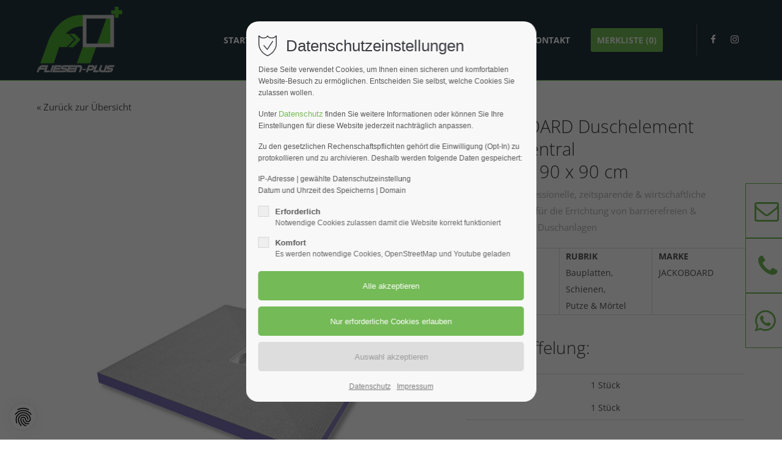

--- FILE ---
content_type: text/html; charset=UTF-8
request_url: https://www.fliesen-plus.de/details/JACKOBOARD-Duschelement-Ablauf-zentral-40-mm-90-x-90-cm.html
body_size: 14898
content:
<!DOCTYPE html>
<html lang="de">
<head>
<meta charset="UTF-8">
<title>JACKOBOARD Duschelement Ablauf zentral 40 mm / 90 x 90 cm - Fliesen-Plus</title>
<base href="https://www.fliesen-plus.de/">
<meta name="robots" content="index,follow">
<meta name="description" content="">
<meta name="generator" content="Contao Open Source CMS">
<meta name="viewport" content="height=device-height, width=device-width, initial-scale=1.0, minimum-scale=1.0, target-densitydpi=device-dpi">
<meta name=”color-scheme” content=”only light”>
<link rel="apple-touch-icon" sizes="180x180" href="files/cto_layout/img/favicon/apple-touch-icon.png">
<link rel="icon" type="image/png" sizes="32x32" href="files/cto_layout/img/favicon/favicon-32x32.png">
<link rel="icon" type="image/png" sizes="16x16" href="files/cto_layout/img/favicon/favicon-16x16.png">
<link rel="manifest" href="files/cto_layout/img/favicon/site.webmanifest">
<link rel="mask-icon" href="files/cto_layout/img/favicon/safari-pinned-tab.svg" color="#5bbad5">	
<link rel="stylesheet" href="/system/modules/pct_customelements_attribute_tags/assets/css/styles.css?v=f5148d22"><link rel="stylesheet" href="/assets/contao/css/icons.min.css?v=6f8838a0"><link rel="stylesheet" href="/files/cto_layout/css/styles.css?v=d6cea350"><link rel="stylesheet" href="/files/cto_layout/css/customcatalog.css?v=47cc2492"><link rel="stylesheet" href="/files/cto_layout/css/themify-icons.css?v=d6cea350"><link rel="stylesheet" href="/files/cto_layout/css/font-awesome.min.css?v=d6cea350"><link rel="stylesheet" href="/files/cto_layout/scripts/isotope/isotope_styles.css?v=63d543c9"><link rel="stylesheet" href="/files/cto_layout/css/animate.css?v=d6cea350"><link rel="stylesheet" href="/files/cto_layout/css/gallery/ce_gallery.css?v=d6cea350"><link rel="stylesheet" href="/files/cto_layout/css/customelements/ce_headline_extended.css?v=d6cea350"><link rel="stylesheet" href="/files/cto_layout/css/customelements/ce_iconbox.css?v=d6cea350"><link rel="stylesheet" href="/system/modules/pct_privacy_manager/assets/css/styles.min.css?v=63d543c9"><link rel="stylesheet" href="/files/cto_layout/css/modules/mod_html_offcanvas_top.css?v=d6cea350"><link rel="stylesheet" href="/files/cto_layout/css/customelements/ce_text_extented.css?v=d6cea350"><link rel="stylesheet" href="/files/cto_layout/css/customelements/ce_divider.css?v=d6cea350"><link rel="stylesheet" href="/files/theme/css/costum-menu.css?v=0a832696"><link rel="stylesheet" href="/system/modules/pct_autogrid/assets/css/presets.min.css?v=63d543c9"><link rel="stylesheet" href="/files/theme/css/mobile-quickmenu.css?v=6448dba3"><link rel="stylesheet" href="/files/cto_layout/css/modules/mod_breadcrumb.css?v=d6cea350"><link rel="stylesheet" href="/system/modules/pct_autogrid/assets/css/grid.min.css?v=63d543c9"><link rel="stylesheet" href="/assets/colorbox/css/colorbox.min.css?v=47c160d0"><link rel="stylesheet" href="/assets/swipe/css/swipe.min.css?v=6c346402"><link rel="stylesheet preload" as="style" type="text/css" href="files/cto_layout/css/customize.css?v=1723710495">
<link id="layout_css" rel="stylesheet preload" as="style" title="layout_css" type="text/css" href="files/cto_layout/themedesigner/css/31_1759836700.css">
<link rel="stylesheet preload" as="style" type="text/css" media="print" href="files/cto_layout/css/print.css?v=1721812844">
<script src="/assets/jquery/js/jquery.min.js?v=d068972f"></script><script src="/files/theme/js/loginpop.js?v=6448dba3"></script><script src="/files/theme/js/costum-menu.js?v=6448dba3"></script></head>
<body class=" content_page root_2621 page_2636" itemscope itemtype="http://schema.org/WebPage">
<div class="body_top"><div id="offcanvas-top" >
	<div class="offcanvas-top-inside">
		<!--
INSTRUCTIONS:
Create a hidden page with the following articles and fill that with your content.
Article alias: 
- offcanvas-col1
- offcanvas-col2
- offcanvas-col3
- offcanvas-col4
-->
<div class="autogrid_wrapper block">
<div class="autogrid one_fourth block"><!-- indexer::stop -->
<div class="mod_login login block">

      <h3>Login</h3>
  
  <form id="tl_login_42" method="post">
    <div class="formbody">
            <input type="hidden" name="FORM_SUBMIT" value="tl_login_42">
      <input type="hidden" name="REQUEST_TOKEN" value="3f121edbc93dde58.Tz_1u-DFxswkUmpWtaiqok8nUFa-_RkthrQ_dk6hfx0.dg6F1rXzjrteER4m5dnHlRpKJAKHqG8Z0tJUNTTJE3p7brTQiYOAglUTDQ">
      <input type="hidden" name="_target_path" value="aHR0cHM6Ly93d3cuZmxpZXNlbi1wbHVzLmRlL2RldGFpbHMvSkFDS09CT0FSRC1EdXNjaGVsZW1lbnQtQWJsYXVmLXplbnRyYWwtNDAtbW0tOTAteC05MC1jbS5odG1s">
      <input type="hidden" name="_always_use_target_path" value="0">
                              <div class="widget widget-text">
            <label for="username">Benutzername</label>
            <input type="text" name="username" id="username" class="text" value="" autocapitalize="off" autocomplete="username" required>
          </div>
                <div class="widget widget-password">
          <label for="password">Passwort</label>
          <input type="password" name="password" id="password" class="text password" value="" autocomplete="current-password" required>
        </div>
                    <div class="widget widget-submit">
        <button type="submit" class="submit">Anmelden</button>
              </div>
          </div>
  </form>

</div>
<!-- indexer::continue -->
<div class="ce_text_extented mt-10 block align-left color-default font_no_serif font-size-xxxs" >
	<p><a href="#">Register</a> | <a href="#">Lost your password?</a></p></div>  


</div>
<div class="autogrid one_fourth block"><div class="ce_text block">

            <h4>Support</h4>
      
  
      <p>Lorem ipsum dolor sit amet:</p>  
  
  

</div>
<div class="ce_divider_extended block version3 align-left invert">
	
		
	<span class="divider-one"></span>
	<span class="divider-two"></span>
	<span class="divider-three"></span>
	
		
</div>


<div class="ce_text block">

        
  
      <p><span class="font-size-xl">24h</span><span class="font-size-s"> / 365days</span></p>  
  
  

</div>
<div class="ce_divider_extended block version3 align-left invert">
	
		
	<span class="divider-one"></span>
	<span class="divider-two"></span>
	<span class="divider-three"></span>
	
		
</div>

<div class="ce_text_extented block align-left color-default font_no_serif font-size-xxxs" >
	<p>We offer support for our customers</p></div><div class="ce_text_extented block align-left color-default font_no_serif font-size-xxxs" >
	<p><strong>Mon - Fri 8:00am - 5:00pm <span class="tooltip tooltip-txt" data-tooltip="we are located in Europe">(GMT +1)</span></strong></p></div>  


</div>
<div class="autogrid one_fourth block"><h4 class="ce_headline">
  Get in touch</h4>

<div class="ce_text block">

        
  
      <p><strong>Cybersteel Inc.</strong><br>376-293 City Road, Suite 600<br>San Francisco, CA 94102</p>  
  
  

</div>
<div class="ce_iconbox mt-xxs block version3 xsmall">
	<div class="ce_iconbox_outside" style="">
		<div class="ce_iconbox_inside">
			<div class="ce_iconbox_icon">
																<i class="fa-phone fa"></i>
											</div>
						<div class="ce_iconbox_cwrapper">
												<div class="content"><p><strong>Have any questions?</strong><br>+44 1234 567 890</p></div>
												</div>
					</div>
	</div>
</div>
<div class="ce_iconbox mt-xxs block version3 xsmall">
	<div class="ce_iconbox_outside" style="">
		<div class="ce_iconbox_inside">
			<div class="ce_iconbox_icon">
																<i class="fa-envelope-o fa"></i>
											</div>
						<div class="ce_iconbox_cwrapper">
												<div class="content"><p><strong>Drop us a line</strong><br><a href="mailto:info@yourdomain.com">info@yourdomain.com</a></p></div>
												</div>
					</div>
	</div>
</div>
  


</div>
<div class="autogrid one_fourth block"><h4 class="ce_headline">
  About us</h4>

<div class="ce_text block">

        
  
      <p><strong>Lorem ipsum dolor sit amet, consectetuer adipiscing elit.</strong></p>
<p>Aenean commodo ligula eget dolor. Aenean massa. Cum sociis natoque penatibus et magnis dis parturient montes, nascetur ridiculus mus. Donec quam felis, ultricies nec.</p>  
  
  

</div>
<div class="mod_socials mod_html" >
	<a href="http://www.facebook.com" target="_blank"><i class="fa fa-facebook"></i></a>
<a href="http://www.twitter.com" target="_blank"><i class="fa fa-twitter"></i></a>
<a href="http://www.xing.com" target="_blank"><i class="fa fa-xing"></i></a>
<a href="http://www.instagram.com" target="_blank"><i class="fa fa-instagram"></i></a></div>  


</div>
</div>	</div>
</div></div><div class="body">
	<div id="contentwrapper">
		<div id="fix-wrapper">
		<div id="top-wrapper">
												<div id="top">
						<div class="inside">
							<div class="mod_top_phone meta-nav" >
	<span>Have any Questions? </span><i class="fa fa-phone"></i> +01 123 444 555</div><div class="mod_top_mail meta-nav" >
	<a href="mailto:&#105;&#x6E;&#102;&#x6F;&#64;&#x63;&#111;&#x6D;&#112;&#x61;&#110;&#x79;&#46;&#x63;&#111;&#x6D;"><i class="fa fa-envelope"></i>info@company.com</a></div><div class="top_divider edit-off"></div>
<!-- indexer::stop -->
<nav class="mod_navigation top_metanavi block" itemscope itemtype="http://schema.org/SiteNavigationElement">

  
  <ul class="vlist level_1">
  
<li class="mlist submenu redirect"><a href="https://www.fliesen-plus.de/details/JACKOBOARD-Duschelement-Ablauf-zentral-40-mm-90-x-90-cm.html#" title="Company" class="a-level_1 submenu redirect">Company</a><ul class="vlist level_2">
  
<li class="mlist redirect"><a href="https://www.fliesen-plus.de/details/JACKOBOARD-Duschelement-Ablauf-zentral-40-mm-90-x-90-cm.html#" title="Team" class="a-level_2 redirect" rel="noreferrer noopener" target="_blank">Team</a></li>
  
<li class="mlist redirect"><a href="https://www.fliesen-plus.de/details/JACKOBOARD-Duschelement-Ablauf-zentral-40-mm-90-x-90-cm.html#" title="History" class="a-level_2 redirect" rel="noreferrer noopener" target="_blank">History</a></li>
  
<li class="mlist redirect"><a href="https://www.fliesen-plus.de/details/JACKOBOARD-Duschelement-Ablauf-zentral-40-mm-90-x-90-cm.html#" title="Vision" class="a-level_2 redirect" rel="noreferrer noopener" target="_blank">Vision</a></li>
</ul></li>
  
<li class="mlist redirect"><a href="https://www.fliesen-plus.de/details/JACKOBOARD-Duschelement-Ablauf-zentral-40-mm-90-x-90-cm.html#" title="Support" class="a-level_1 redirect" rel="noreferrer noopener" target="_blank">Support</a></li>
</ul>
</nav>
<!-- indexer::continue -->

<div class="mod_langswitcher meta-nav">
<div class="mod_langswitcher_inside">

<span>DE</span><img src="/files/cto_layout/img/flags/de.svg"  width="20" height="15" alt="">


<ul>
<li><a href="http://www.fliesen-plus.de/demo-default.html"><span>EN</span><img src="/files/cto_layout/img/flags/gb.svg"  width="20" height="15" alt=""></a></li>
<li><a href="http://www.fliesen-plus.de/demo-default.html"><span>DE</span><img src="/files/cto_layout/img/flags/de.svg"  width="20" height="15" alt=""></a></li>
<li><a href="http://www.fliesen-plus.de/demo-default.html"><span>PL</span><img src="/files/cto_layout/img/flags/pl.svg"  width="20" height="15" alt=""></a></li>
</ul>

</div>
</div><div class="mod_socials mod_html" >
	<a href="http://www.facebook.com" target="_blank"><i class="fa fa-facebook"></i></a>
<a href="http://www.twitter.com" target="_blank"><i class="fa fa-twitter"></i></a>
<a href="http://www.xing.com" target="_blank"><i class="fa fa-xing"></i></a>
<a href="http://www.instagram.com" target="_blank"><i class="fa fa-instagram"></i></a></div>							<hr class="clear">
						</div>
						<div class="offcanvas-trigger"><span class="line1"></span><span class="line2"></span></div>					</div>
																			<header id="header" class="header original" itemscope itemtype="http://schema.org/WPHeader">
						<div class="inside">
							
<div class="logo"><a href="./"></a></div><div class="mmenu_trigger" title="Open mobile navigation">
	<div class="label">Menu</div>
	<div class="burger transform">
		<div class="burger_lines"></div>
	</div>
</div>


<div class="mod_langswitcher meta-nav">
<div class="mod_langswitcher_inside">

<span>DE</span><img src="/files/cto_layout/img/flags/de.svg"  width="20" height="15" alt="">


<ul>
<li><a href="http://www.fliesen-plus.de/demo-default.html"><span>EN</span><img src="/files/cto_layout/img/flags/gb.svg"  width="20" height="15" alt=""></a></li>
<li><a href="http://www.fliesen-plus.de/demo-default.html"><span>DE</span><img src="/files/cto_layout/img/flags/de.svg"  width="20" height="15" alt=""></a></li>
<li><a href="http://www.fliesen-plus.de/demo-default.html"><span>PL</span><img src="/files/cto_layout/img/flags/pl.svg"  width="20" height="15" alt=""></a></li>
</ul>

</div>
</div><div class="mod_socials mod_html" >
	<a href="https://www.facebook.com/FliesenPlusGmbH/" target="_blank"><i class="fa fa-facebook"></i></a>
<a href="https://www.instagram.com/fliesen_plus_gmbh/" target="_blank"><i class="fa fa-instagram"></i></a></div>
<!-- indexer::stop -->
<nav class="mod_navigation mainmenu block edit-off" itemscope itemtype="http://schema.org/SiteNavigationElement">

  
  
<ul class="vlist level_1">
    
    
	<li class="float_left floatbox sibling"><ol class="inner">
	
	
    
	<li class="mlist float_left ">
						<a href="/startseite.html" title="Herzlich willkommen bei Fliesen-Plus in 91731 Langfurth" class="a-level_1 float_left"><span>Startseite</span></a>
		
          	</li>


     
    
	
	
    
	<li class="mlist submenu trail float_left ">
						<a href="/produkte.html" title="Unsere Produkte" class="a-level_1 submenu trail float_left"><span>Produkte</span></a>
		
          
<ul class="vlist level_2">
    
    
	
	
    
	<li class="mlist dunkelgruen sibling ">
						<a href="https://www.fliesen-plus.de/untergrund-vorbereiten.html?kategorieneu=untergrund" title="Vorbereiten des Untergrunds" class="a-level_2 dunkelgruen sibling"><span>Untergrund vorbereiten</span></a>
		
          	</li>


     
    
	
	
    
	<li class="mlist hellgruen sibling ">
						<a href="https://www.fliesen-plus.de/abdichten.html?kategorieneu=abdichten" title="Abdichten vor dem Fliesen" class="a-level_2 hellgruen sibling"><span>Abdichten</span></a>
		
          	</li>


     
    
	
	
    
	<li class="mlist orange sibling ">
						<a href="https://www.fliesen-plus.de/verlegen-und-verfugen.html?kategorieneu=verlegen" title="Verlegen, Verfugen und Silikonieren von Fliesen" class="a-level_2 orange sibling"><span>Verlegen & Verfugen</span></a>
		
          	</li>


     
    
	
	
    
	<li class="mlist rot sibling ">
						<a href="https://www.fliesen-plus.de/ausbauplatten-schienen-putze-M%C3%B6rtel.html?kategorieneu=bauplatten" title="Bauplatten, Schienen, Putze &amp; Mörtel" class="a-level_2 rot sibling"><span>Bauplatten, Schienen, Putze & Mörtel</span></a>
		
          	</li>


     
    
	
	
    
	<li class="mlist pink sibling ">
						<a href="https://www.fliesen-plus.de/werkzeug-zubeh%C3%B6r-reinigungsmittel.html?kategorieneu=werkzeuge" title="Werkzeuge und Zubehör für Fliesenleger" class="a-level_2 pink sibling"><span>Werkzeuge, Reinigungsmittel & Zubehör</span></a>
		
          	</li>


     
    
	
	
    
	<li class="mlist lila sibling ">
						<a href="https://www.fliesen-plus.de/technik-elektrobedarf.html?kategorieneu=technik" title="Technik und Elektrobedarf" class="a-level_2 lila sibling"><span>Technik- & Elektrobedarf</span></a>
		
          	</li>


     
<!--- login --->


    
<!--- <li><a class="loginbutton"><i class="fa fa-lock"></i> --->
    	<!--- <p>Anmelden</p> --->
<!---	</a></li> --->
     
     

<!--- login end--->

</ul>
	</li>

</ol></li>

     
    
	
	<li class="float_right floatbox sibling"><ol class="inner">
	
    
	<li class="mlist submenu float_right ">
						<a href="/service.html" title="Unsere Serviceseite" class="a-level_1 submenu float_right"><span>Service</span></a>
		
          
<ul class="vlist level_2">
    
    
	
	
    
	<li class="mlist hovergruen ">
						<a href="/verbrauchsrecher.html" title="Verbrauchsrechner" class="a-level_2 hovergruen"><span>Verbrauchsrechner</span></a>
		
          	</li>


     
    
	
	
    
	<li class="mlist hovergruen ">
						<a href="/download.html" title="Technische Datenblätter" class="a-level_2 hovergruen"><span>Technische Datenblätter</span></a>
		
          	</li>


     
    
	
	
    
	<li class="mlist hovergruen ">
						<a href="/bestellschein.html" title="Bestellschein" class="a-level_2 hovergruen"><span>Bestellschein</span></a>
		
          	</li>


     
    
	
	
    
	<li class="mlist hovergruen ">
						<a href="/kataloganforderung.html" title="Unser aktueller Katalog" class="a-level_2 hovergruen"><span>Kataloganforderung</span></a>
		
          	</li>


     
    
	
	
    
	<li class="mlist hovergruen ">
						<a href="/service/aktionen.html" title="Aktionen" class="a-level_2 hovergruen"><span>Aktionen</span></a>
		
          	</li>


     
<!--- login --->


    
<!--- <li><a class="loginbutton"><i class="fa fa-lock"></i> --->
    	<!--- <p>Anmelden</p> --->
<!---	</a></li> --->
     
     

<!--- login end--->

</ul>
	</li>


</ol></li>
     
    
	<li class="float_left floatbox sibling"><ol class="inner">
	
	
    
	<li class="mlist float_left ">
						<a href="/partner.html" title="Unsere Partner" class="a-level_1 float_left"><span>Partner</span></a>
		
          	</li>


     
    
	
	
    
	<li class="mlist submenu float_left ">
						<a href="/%C3%BCber-uns.html" title="Über Uns" class="a-level_1 submenu float_left"><span>Über Uns</span></a>
		
          
<ul class="vlist level_2">
    
    
	
	
    
	<li class="mlist hovergruen ">
						<a href="/firmenprofil_team.html" title="Firmenprofil &amp; Team" class="a-level_2 hovergruen"><span>Firmenprofil & Team</span></a>
		
          	</li>


     
    
	
	
    
	<li class="mlist hovergruen ">
						<a href="/karriere.html" title="Jobs bei" class="a-level_2 hovergruen"><span>Karriere</span></a>
		
          	</li>


     
<!--- login --->


    
<!--- <li><a class="loginbutton"><i class="fa fa-lock"></i> --->
    	<!--- <p>Anmelden</p> --->
<!---	</a></li> --->
     
     

<!--- login end--->

</ul>
	</li>

</ol></li>

     
    
	
	<li class="float_right floatbox sibling"><ol class="inner">
	
    
	<li class="mlist submenu float_right ">
						<a href="/kontakt-anfahrt.html" title="Kontakt" class="a-level_1 submenu float_right"><span>Kontakt</span></a>
		
          
<ul class="vlist level_2">
    
    
	
	<li class="float_right floatbox sibling"><ol class="inner">
	
    
	<li class="mlist float_right hovergruen ">
						<a href="/kontakt-anfahrt.html" title="Kontakt &amp; Anfahrt" class="a-level_2 float_right hovergruen"><span>Kontakt & Anfahrt</span></a>
		
          	</li>


</ol></li>
     
    
	
	
    
	<li class="mlist hovergruen ">
						<a href="/ansprechpartner.html" title="Ansprechpartner" class="a-level_2 hovergruen"><span>Ansprechpartner</span></a>
		
          	</li>


     
    
	
	
    
	<li class="mlist hovergruen ">
						<a href="/bestellschein-fliesen-plus.html" title="Bestellschein" class="a-level_2 hovergruen"><span>Bestellschein</span></a>
		
          	</li>


     
<!--- login --->


    
<!--- <li><a class="loginbutton"><i class="fa fa-lock"></i> --->
    	<!--- <p>Anmelden</p> --->
<!---	</a></li> --->
     
     

<!--- login end--->

</ul>
	</li>


     
    
	
	
    
	<li class="mlist float_right highlight ">
						<a href="/merklist.html" title="Merkliste" class="a-level_1 float_right highlight"><span>Merkliste &#40;0&#41;</span></a>
		
          	</li>


</ol></li>
     
<!--- login --->


    
<!--- <li><a class="loginbutton"><i class="fa fa-lock"></i> --->
    	<!--- <p>Anmelden</p> --->
<!---	</a></li> --->
     
     

<!--- login end--->

</ul>

</nav>
<!-- indexer::continue -->
<div class="smartmenu">
	<div class="smartmenu-trigger"><span class="line"></span></div>
</div>
<!-- indexer::stop -->
<nav class="mod_navigation header_metanavi block" itemscope itemtype="http://schema.org/SiteNavigationElement">

  
  <ul class="vlist level_1">
  
<li class="mlist submenu forward"><a href="http://www.fliesen-plus.de/about-us-233.html" title="About us" class="a-level_1 submenu forward">About us</a><ul class="vlist level_2">
  
<li class="mlist redirect"><a href="https://www.fliesen-plus.de/details/JACKOBOARD-Duschelement-Ablauf-zentral-40-mm-90-x-90-cm.html#" title="Team" class="a-level_2 redirect" rel="noreferrer noopener" target="_blank">Team</a></li>
  
<li class="mlist redirect"><a href="https://www.fliesen-plus.de/details/JACKOBOARD-Duschelement-Ablauf-zentral-40-mm-90-x-90-cm.html#" title="History" class="a-level_2 redirect" rel="noreferrer noopener" target="_blank">History</a></li>
  
<li class="mlist redirect"><a href="https://www.fliesen-plus.de/details/JACKOBOARD-Duschelement-Ablauf-zentral-40-mm-90-x-90-cm.html#" title="Vision" class="a-level_2 redirect" rel="noreferrer noopener" target="_blank">Vision</a></li>
</ul></li>
  
<li class="mlist redirect"><a href="https://www.fliesen-plus.de/details/JACKOBOARD-Duschelement-Ablauf-zentral-40-mm-90-x-90-cm.html#" title="Support" class="a-level_1 redirect" rel="noreferrer noopener" target="_blank">Support</a></li>
  
<li class="mlist redirect"><a href="https://www.fliesen-plus.de/details/JACKOBOARD-Duschelement-Ablauf-zentral-40-mm-90-x-90-cm.html#" title="Testimonials" class="a-level_1 redirect" rel="noreferrer noopener" target="_blank">Testimonials</a></li>
</ul>
</nav>
<!-- indexer::continue -->
						<div class="clear"></div>
						</div>
					</header>
					<div class="clear"></div>
									</div>
		</div>
					<div id="slider" class="empty">
							</div>
											<div id="breadcrumb">
<!-- indexer::stop -->
<div class="mod_breadcrumb block">

        
  <div class="mod_breadcrumb_inside">
<div class="pagetitle">JACKOBOARD Duschelement Ablauf zentral<br> 40 mm / 90 x 90 cm</div>
  <ul itemprop="breadcrumb" itemscope itemtype="http://schema.org/BreadcrumbList">
                        <li class=" float_left" itemscope itemtype="http://schema.org/ListItem" itemprop="itemListElement"><a href="/startseite.html" title="Fliesen-Plus" itemprop="item"><span itemprop="name">Fliesen-Plus</span></a><meta itemprop="position" content="1"></li>
                                <li class=" float_left" itemscope itemtype="http://schema.org/ListItem" itemprop="itemListElement"><a href="/produkte.html" title="Unsere Produkte" itemprop="item"><span itemprop="name">Produkte</span></a><meta itemprop="position" content="2"></li>
                                <li class="active last">JACKOBOARD Duschelement Ablauf zentral<br> 40 mm / 90 x 90 cm</li>
              </ul>
</div>

</div>
<!-- indexer::continue -->
</div>
										<div id="wrapper">
				<div id="container">
											<section id="main" itemscope itemtype="http://schema.org/WebPageElement" itemprop="mainContentOfPage">
							<div class="inside">
								
<div class="loginpop">
	<!-- indexer::stop -->
<div class="mod_login login block">

      <h3>Login</h3>
  
  <form id="tl_login_643" method="post">
    <div class="formbody">
            <input type="hidden" name="FORM_SUBMIT" value="tl_login_643">
      <input type="hidden" name="REQUEST_TOKEN" value="3f121edbc93dde58.Tz_1u-DFxswkUmpWtaiqok8nUFa-_RkthrQ_dk6hfx0.dg6F1rXzjrteER4m5dnHlRpKJAKHqG8Z0tJUNTTJE3p7brTQiYOAglUTDQ">
      <input type="hidden" name="_target_path" value="aHR0cHM6Ly93d3cuZmxpZXNlbi1wbHVzLmRlL2RldGFpbHMvSkFDS09CT0FSRC1EdXNjaGVsZW1lbnQtQWJsYXVmLXplbnRyYWwtNDAtbW0tOTAteC05MC1jbS5odG1s">
      <input type="hidden" name="_always_use_target_path" value="0">
                              <div class="widget widget-text">
            <label for="username">Benutzername</label>
            <input type="text" name="username" id="username" class="text" value="" autocapitalize="off" autocomplete="username" required>
          </div>
                <div class="widget widget-password">
          <label for="password">Passwort</label>
          <input type="password" name="password" id="password" class="text password" value="" autocomplete="current-password" required>
        </div>
                    <div class="widget widget-submit">
        <button type="submit" class="submit">Anmelden</button>
              </div>
          </div>
  </form>

</div>
<!-- indexer::continue -->
  



</div>


<div class="mod_article article_13368 block article-pt-xxs" id="article-13368" >

<div class="container">
  
      
<div class="mod_customcatalogreader cc_product_catalog cc_produktkatalog_fp block">
<!-- indexer::stop -->

<!--<a id="linkBackTop" href="javascript:history.go(-1)" title="Zurück zur Übersicht">« Zurück zur Übersicht</a>-->
<a href="#" onclick="window.history.back(); return false;" title="Zurück zur Übersicht">« Zurück zur Übersicht</a>


<!-- indexer::continue -->


<div class="single-top">
    <div class="single-top-content">
        <div class="single-leftside">
            
<div  class="ce_image attribute image hauptbild">
<div class="ce_image block">

        
  
  
<figure class="image_container">
  
  

<img src="/files/cto_layout/img/Fliesenplus/Produkte/Bauplatten%2C%20Schienen%2C%20Putze%20%26%20M%C3%B6rtel/Platten%207.jpg" width="600" height="600" alt="">


  
  </figure>



</div>
</div>
                    
            
<div  class="ce_gallery attribute gallery">
<div class="ce_gallery block">

        
  
  <ul class="cols_3 gallery-margin flex-gallery" id="gallery_131" itemscope itemtype="http://schema.org/ImageGallery">
                          <li class="entry row3">
       	 <figure class="image_container" itemscope itemtype="http://schema.org/ImageObject">

            

<img src="/files/cto_layout/img/Fliesenplus/Produkte/Bauplatten%2C%20Schienen%2C%20Putze%20%26%20M%C3%B6rtel/Jackon-Siegel.jpg" width="600" height="600" alt="">


            
            
            
          </figure>
        </li>
                                            </ul>
  

</div>
</div>
        </div>
        <div class="single-rightside">
            <h1>JACKOBOARD Duschelement Ablauf zentral<br> 40 mm / 90 x 90 cm</h1>
            <div class="single-subheadline">
<div  class="ce_text attribute text">bieten eine professionelle, zeitsparende & wirtschaftliche Komplettlösung für die Errichtung von barrierefreien & anspruchsvollen Duschanlagen</div>
</div>
            <div class="single-rating">
                                <span class="single-rating-count"></span>
            </div>
            <div class="single-price">
                <div class="single-price-new">&euro; </div>
                            </div>
            <div class="single-metadata">
                <div class="single-metadata-col1"><strong>ARTIKEL NR.</strong><div>
<div  class="ce_text attribute text">50409-440</div>
</div></div>
                <div class="single-metadata-col2"><strong>RUBRIK</strong><div>
<div  class="ce_text attribute text">Bauplatten, Schienen,<br>Putze & Mörtel</div>
</div></div>
                <div class="single-metadata-col3"><strong>MARKE</strong><div></div></div>
                <div class="single-metadata-col3"><strong></strong><div>
<div  class="ce_select attribute select">JACKOBOARD</div>
</div></div>
            </div>

            <h3>Preis-Staffelung:</h3>
            <div class="single-technical-data">

                        
            <div class="ce_table attribute table">
                
                <div class="ce_ block">
                
                    <table id="table_77">
                    
                        <tbody>
                            
                                            
                                <tr>
                                    
                                                                        
                                        <td>1 Stück</td>
            
                                                                        
                                </tr>
                            
                                            
                                <tr>
                                    
                                                                        
                                        <td>1 Stück</td>
            
                                                                        
                                </tr>
                            
                                                        
                        </tbody>
                        
                    </table>
                
                </div>
            </div>
            
            
            
                                
                            </div>

                            <div class="single-mail">
                    <a href="mailto:info@fliesen-plus.de?subject=Preisanfrage Artikelnummer: 50409-440">
                        <i class="fa fa-envelope"></i> Preisanfrage
                    </a>
                </div>
            
            <div class="single-short-description"></div>
            <div class="single-stock stockin">
<div  class="ce_select attribute select">sofort Lieferbar</div>
</div>
            <div class="single-color"></div>
            
<div class="customelements_notelist notelist ">

<form method="post" id="customelement_notelist_cc_produktkatalog_fp_131_1971" action="details/JACKOBOARD-Duschelement-Ablauf-zentral-40-mm-90-x-90-cm.html">	
<input type="hidden" name="FORM_SUBMIT" value="customelement_notelist_cc_produktkatalog_fp_131_1971" />
<input type="hidden" name="REQUEST_TOKEN" value="3f121edbc93dde58.Tz_1u-DFxswkUmpWtaiqok8nUFa-_RkthrQ_dk6hfx0.dg6F1rXzjrteER4m5dnHlRpKJAKHqG8Z0tJUNTTJE3p7brTQiYOAglUTDQ" />
<input type="hidden" name="ITEM_ID" value="131" />
<input type="hidden" name="SOURCE" value="cc_produktkatalog_fp" />
<div class="notelistamount input_container">
	<label for="ctrl_customelement_notelist_cc_produktkatalog_fp_131_1971_amount">Menge</label><input type="number" name="customelement_notelist_cc_produktkatalog_fp_131_1971_amount" id="ctrl_customelement_notelist_cc_produktkatalog_fp_131_1971_amount" class="tl_text" value="1" required data-action="focus->contao--scroll-offset#store" data-contao--scroll-offset-target="autoFocus"></div>
<div class="submit_container">
		<input type="submit" class="submit add" name="customelement_notelist_cc_produktkatalog_fp_131_1971_add" value="Auf Merkliste" />
	</div>
</form>
</div>

        </div>
    </div>
</div>

<div class="single-bottom">
    <div class="ce_tabs">
        <div class="tabs classic tabs_22">
            <ul>
                <li><a>Beschreibung</a></li>
                <li><a>Downloads</a></li>
            </ul>
        </div>
        <div class="panes panes_22">
            <div class="section active">
                <h3>Beschreibung</h3>
                <div class="single-features single-desc">
                    <ul><li>passende Ablaufsysteme müssen separat dazu bestellt werden &#40;siehe Artikel 50400-401 oder 50400-402&#41;</li><li>dazu passende Duschgefälle-Profile aus Edelstahl finden Sie in unserem Schienen-Programm</li><li>eingearbeitetes Gefälle</li><li>eingedichteter Ablaufflansch für eine zeitsparende Montage</li><li>direkt verfliesbar, für Mosaik ≤ 25 mm empfehlen wir einen Epoxidharzfugenmörtel zu verwenden</li><li>rollstuhlbefahrbar &#40;Fliesengröße von ≥ 50 x 50 cm einhalten&#41;</li><li>mit allgemein bauaufsichtlichem Prüfzeugnis &#40;abP&#41;</li></ul>                </div>
            </div>
            <div class="section">
                <h3>Downloads</h3>
                <div class="single-desc">
</div>
                <div class="single-desc"></div>
    
                                                
                                
                
                
                                
            </div>            
        </div>
    </div>
</div>





<script>
    jQuery(document).ready(function () {
        jQuery(".tabs_22 li:first").addClass('active');
        jQuery(".tabs_22 li").click(function (e) {
            if (!jQuery(this).hasClass("active")) {
                var tabNum = jQuery(this).index();
                var nthChild = tabNum + 1;
                jQuery(".tabs_22 li.active").removeClass("active");
                jQuery(this).addClass("active");
                jQuery(".panes_22 div.active").removeClass("active");
                jQuery(".panes_22 div:nth-child(" + nthChild + ")").addClass("active");
            }
        });
    });

    jQuery(document).ready(function () {
        document.getElementById('linkBackTop').href = "https://www.fliesen-plus.de/ausbauplatten-schienen-putze-M%C3%B6rtel.html?kategorieneu=bauplatten";
        document.getElementById('linkBackBottom').href = "https://www.fliesen-plus.de/ausbauplatten-schienen-putze-M%C3%B6rtel.html?kategorieneu=bauplatten";
    });
</script>



<!-- indexer::stop -->
<a id="linkBackBottom" href="" title="Zurück zur Übersicht">« Zurück zur Übersicht</a>
<!-- indexer::continue -->

</div>  
  
</div>
</div>






<div class="mod_article article_13369 block fullwidth-boxed article-pt-0 article-pb" id="article-13369" >

<div class="container">
  
      <div class="ce_headline_extended mb-l align-center block" style="">
		<h2>Verwandte Artikel</h2>
</div>
<div class="mod_customcataloglist cc_product_catalog cc_produktkatalog_fp block">


	<div class="swiper-container" id="swiper_22">
		<div class="swiper-wrapper grid grid3Col grid1ColSmartphone">
						<div class="swiper-slide block entry" >
				<div class="item-inside">
										<a href="/details/JACKOBOARD-Ausbauplatte-Winkelelement-20-mm-15-x-15-x-260-cm.html">
<div  class="ce_image attribute image">
<div class="ce_image block">

        
  
  
<figure class="image_container">
  
  

<img src="/files/cto_layout/img/Fliesenplus/Produkte/Bauplatten%2C%20Schienen%2C%20Putze%20%26%20M%C3%B6rtel/Platten%206.jpg" width="600" height="600" alt="">


  
  </figure>



</div>
</div>
</a>
					<h6><a href="/details/JACKOBOARD-Ausbauplatte-Winkelelement-20-mm-15-x-15-x-260-cm.html">JACKOBOARD Ausbauplatte-Winkelelement <br> 20 mm / 15 x 15 x 260 cm</a></h6>
					<div class="brand"></div>
					<div class="price color-accent">&euro;</div>
									</div>	
			</div>
						<div class="swiper-slide block entry" >
				<div class="item-inside">
										<a href="/details/JACKOBOARD-Duschelement-Ablauf-zentral-40-mm-100-x-100-cm.html">
<div  class="ce_image attribute image">
<div class="ce_image block">

        
  
  
<figure class="image_container">
  
  

<img src="/files/cto_layout/img/Fliesenplus/Produkte/Bauplatten%2C%20Schienen%2C%20Putze%20%26%20M%C3%B6rtel/Platten%207.jpg" width="600" height="600" alt="">


  
  </figure>



</div>
</div>
</a>
					<h6><a href="/details/JACKOBOARD-Duschelement-Ablauf-zentral-40-mm-100-x-100-cm.html">JACKOBOARD Duschelement Ablauf zentral<br> 40 mm / 100 x 100 cm</a></h6>
					<div class="brand"></div>
					<div class="price color-accent">&euro;</div>
									</div>	
			</div>
						<div class="swiper-slide block entry" >
				<div class="item-inside">
										<a href="/details/JACKOBOARD-Duschelement-Ablauf-zentral-40-mm-120-x-120-cm.html">
<div  class="ce_image attribute image">
<div class="ce_image block">

        
  
  
<figure class="image_container">
  
  

<img src="/files/cto_layout/img/Fliesenplus/Produkte/Bauplatten%2C%20Schienen%2C%20Putze%20%26%20M%C3%B6rtel/Platten%207.jpg" width="600" height="600" alt="">


  
  </figure>



</div>
</div>
</a>
					<h6><a href="/details/JACKOBOARD-Duschelement-Ablauf-zentral-40-mm-120-x-120-cm.html">JACKOBOARD Duschelement Ablauf zentral<br> 40 mm / 120 x 120 cm</a></h6>
					<div class="brand"></div>
					<div class="price color-accent">&euro;</div>
									</div>	
			</div>
						<div class="swiper-slide block entry" >
				<div class="item-inside">
										<a href="/details/JACKOBOARD-Duschelement-Ablauf-zentral-40-mm-120-x-90-cm.html">
<div  class="ce_image attribute image">
<div class="ce_image block">

        
  
  
<figure class="image_container">
  
  

<img src="/files/cto_layout/img/Fliesenplus/Produkte/Bauplatten%2C%20Schienen%2C%20Putze%20%26%20M%C3%B6rtel/Platten%207.jpg" width="600" height="600" alt="">


  
  </figure>



</div>
</div>
</a>
					<h6><a href="/details/JACKOBOARD-Duschelement-Ablauf-zentral-40-mm-120-x-90-cm.html">JACKOBOARD Duschelement Ablauf zentral<br> 40 mm / 120 x 90 cm</a></h6>
					<div class="brand"></div>
					<div class="price color-accent">&euro;</div>
									</div>	
			</div>
						<div class="swiper-slide block entry" >
				<div class="item-inside">
										<a href="/details/JACKOBOARD-Duschelement-Ablauf-zentral-40-mm-150-x-150.html">
<div  class="ce_image attribute image">
<div class="ce_image block">

        
  
  
<figure class="image_container">
  
  

<img src="/files/cto_layout/img/Fliesenplus/Produkte/Bauplatten%2C%20Schienen%2C%20Putze%20%26%20M%C3%B6rtel/Platten%207.jpg" width="600" height="600" alt="">


  
  </figure>



</div>
</div>
</a>
					<h6><a href="/details/JACKOBOARD-Duschelement-Ablauf-zentral-40-mm-150-x-150.html">JACKOBOARD Duschelement Ablauf zentral<br> 40 mm / 150 x 150</a></h6>
					<div class="brand"></div>
					<div class="price color-accent">&euro;</div>
									</div>	
			</div>
						<div class="swiper-slide block entry" >
				<div class="item-inside">
										<a href="/details/JACKOBOARD-Duschelement-Ablauf-zentral-40-mm-180-x-90.html">
<div  class="ce_image attribute image">
<div class="ce_image block">

        
  
  
<figure class="image_container">
  
  

<img src="/files/cto_layout/img/Fliesenplus/Produkte/Bauplatten%2C%20Schienen%2C%20Putze%20%26%20M%C3%B6rtel/Platten%207.jpg" width="600" height="600" alt="">


  
  </figure>



</div>
</div>
</a>
					<h6><a href="/details/JACKOBOARD-Duschelement-Ablauf-zentral-40-mm-180-x-90.html">JACKOBOARD Duschelement Ablauf zentral<br> 40 mm / 180 x 90</a></h6>
					<div class="brand"></div>
					<div class="price color-accent">&euro;</div>
									</div>	
			</div>
						<div class="swiper-slide block entry" >
				<div class="item-inside">
										<a href="/details/JACKOBOARD-Ablaufsystem-WAAGRECHT-f%C3%BCr-Duschelemente.html">
<div  class="ce_image attribute image">
<div class="ce_image block">

        
  
  
<figure class="image_container">
  
  

<img src="/files/cto_layout/img/Fliesenplus/Produkte/Bauplatten%2C%20Schienen%2C%20Putze%20%26%20M%C3%B6rtel/Ablauf%20waagrecht.jpg" width="600" height="600" alt="">


  
  </figure>



</div>
</div>
</a>
					<h6><a href="/details/JACKOBOARD-Ablaufsystem-WAAGRECHT-f%C3%BCr-Duschelemente.html">JACKOBOARD Ablaufsystem WAAGRECHT für Duschelemente</a></h6>
					<div class="brand"></div>
					<div class="price color-accent">&euro;</div>
									</div>	
			</div>
						<div class="swiper-slide block entry" >
				<div class="item-inside">
										<a href="/details/JACKOBOARD-Ablaufsystem-senkrecht-f%C3%BCr-Duschelemente.html">
<div  class="ce_image attribute image">
<div class="ce_image block">

        
  
  
<figure class="image_container">
  
  

<img src="/files/cto_layout/img/Fliesenplus/Produkte/Bauplatten%2C%20Schienen%2C%20Putze%20%26%20M%C3%B6rtel/Ablauf%20senkrecht.jpg" width="600" height="600" alt="">


  
  </figure>



</div>
</div>
</a>
					<h6><a href="/details/JACKOBOARD-Ablaufsystem-senkrecht-f%C3%BCr-Duschelemente.html">JACKOBOARD Ablaufsystem SENKRECHT für Duschelemente</a></h6>
					<div class="brand"></div>
					<div class="price color-accent">&euro;</div>
									</div>	
			</div>
					</div>		
	</div>
	<div id="swiper-button-next_22" class="swiper-button-next"></div>
	<div id="swiper-button-prev_22" class="swiper-button-prev"></div>


<script>
/* <![CDATA[ */
jQuery(document).ready(function(){
 var swiper_22 = new Swiper('#swiper_22', {
	 	paginationClickable: true,
	 	slidesPerView: 4,
	 	grabCursor: true,
	 	navigation: {
        	nextEl: '#swiper-button-next_22',
			prevEl: '#swiper-button-prev_22',
		},
		breakpoints: {
        	768: {
				slidesPerView: 1,
				spaceBetween: 0,
			}
		}	
    });       
});
/* ]]> */
</script>




</div>  
  
</div>
</div>



							</div>
						</section>
																																									</div>
			</div>
											<footer id="footer" itemscope itemtype="http://schema.org/WPFooter">
					<div class="inside">
						<div class="autogrid_row">

<div class="column col_3" >
	
<h4 class="ce_headline">
  Kontakt</h4>

<div class="ce_text block">

        
  
      <p><strong>Fliesen-Plus GmbH</strong><br>Oberkemmathener Str. 10<br>91731 Langfur<a href="test2.html">th</a></p>  
  
  

</div>
<div class="ce_iconbox block version3 xsmall">
	<div class="ce_iconbox_outside" style="">
		<div class="ce_iconbox_inside">
			<div class="ce_iconbox_icon">
																<i class="fa fa-phone"></i>
											</div>
						<div class="ce_iconbox_cwrapper">
												<div class="content"><p><a href="tel:+49%2098%2056%20%20922%20889-0">+49 (0) 98 56 / 922 889-0</a></p></div>
												</div>
					</div>
	</div>
</div>
<div class="ce_iconbox block version3 xsmall">
	<div class="ce_iconbox_outside" style="">
		<div class="ce_iconbox_inside">
			<div class="ce_iconbox_icon">
																<i class="fa-whatsapp fa"></i>
											</div>
						<div class="ce_iconbox_cwrapper">
												<div class="content"><p><a href="https://wa.me/4998569228890">+49 (0) 98 56 / 922 889-0</a></p></div>
												</div>
					</div>
	</div>
</div>
<div class="ce_iconbox block version3 xsmall">
	<div class="ce_iconbox_outside" style="">
		<div class="ce_iconbox_inside">
			<div class="ce_iconbox_icon">
																<i class="fa-print fa"></i>
											</div>
						<div class="ce_iconbox_cwrapper">
												<div class="content"><p>+49 (0) 98 56 / 922 889-19</p></div>
												</div>
					</div>
	</div>
</div>
<div class="ce_iconbox block version3 xsmall">
	<div class="ce_iconbox_outside" style="">
		<div class="ce_iconbox_inside">
			<div class="ce_iconbox_icon">
																<i class="fa-envelope-o fa"></i>
											</div>
						<div class="ce_iconbox_cwrapper">
												<div class="content"><p><a title="info@fliesen-plus.de" href="mailto:info@fliesen-plus.de">info@fliesen-plus.de</a></p></div>
												</div>
					</div>
	</div>
</div>

	</div>

<div class="column col_3" >
	
<div class="ce_text only-desktop block">

            <h4>Favoriten</h4>
      
  
      <ul>
<li><a title="Über Uns" href="/%C3%BCber-uns.html">Über Uns</a></li>
<li><a title="Partner" href="/partner.html">Partner</a></li>
<li><a title="Service" href="/service.html">Service</a></li>
<li><a title="Produkte" href="/produkte.html">Produkte</a></li>
</ul>  
  
  

</div>

<div class="ce_text only-mobile block">

            <h4>Favoriten</h4>
      
  
      <ul>
<li><a title="Über Uns" href="/%C3%BCber-uns.html">Über Uns</a></li>
<li><a title="Partner" href="/partner.html">Partner</a></li>
<li><a title="Service" href="/service.html">Service</a></li>
<li><a title="Produkte" href="/produkte.html">Produkte</a></li>
<li><a href="/impressum.html">Impressum</a></li>
<li><a href="/datenschutz.html">Datenschutz</a></li>
</ul>  
  
  

</div>

	</div>

<div class="column col_3" >
	
<div class="ce_text h-align-center block">

            <h4>Katalog bestellen</h4>
      
  
      <p><a href="/katalog-bestellen.html"><img style="font-size: 0.875rem;" src="/files/cto_layout/img/Fliesenplus/Logo_Icons/Fiesen-Plus_Katalog_2025_Deckblatt_1.png" alt="" width="116" height="163"></a></p>  
  
  

</div>

	</div>

<div class="column col_3 align_center_top" >
	
<h4 class="ce_headline only-desktop">
  Socials</h4>

<h4 class="ce_headline only-mobile">
  Socials</h4>
<div class="mod_socials mod_html" >
	<a href="https://www.facebook.com/FliesenPlusGmbH/" target="_blank"><i class="fa fa-facebook"></i></a>
<a href="https://www.instagram.com/fliesen_plus_gmbh/" target="_blank"><i class="fa fa-instagram"></i></a></div>
	</div>

</div>
  



						<a href="details/JACKOBOARD-Duschelement-Ablauf-zentral-40-mm-90-x-90-cm.html#contentwrapper" class="totop"></a>
					</div>
				</footer>
														<div id="bottom">
					<div class="inside">
						
<div class="left">© 2026 Fliesen-Plus GmbH</div><div class="right"><a href="/impressum.html">Impressum</a><a href="/datenschutz.html">Datenschutz</a></div>
<div id="costum-menu">
    <div class="costum-menu-buttons">
        <div class="menu-part part1">
            <i class="fa-envelope-o fa"></i><strong>Kontakt</strong>
        </div>
        <div class="menu-part part2">
            <i class="fa fa-phone"></i><strong>Beratung</strong>
        </div>
        <div class="menu-part part3">
            <i class="fa-whatsapp fa"></i><strong>WhatsApp</strong>
        </div>
    </div>
    <div class="menu-panels">
        <div class="menu-panel menu-panel1"><h4 class="ce_headline">
  Haben Sie Fragen? Wir helfen gerne.</h4>

<!-- indexer::stop -->
<div class="ce_form block">

  
      <form method="post" enctype="application/x-www-form-urlencoded">
  <div class="formbody">
              <input type="hidden" name="FORM_SUBMIT" value="auto_form_67">
      <input type="hidden" name="REQUEST_TOKEN" value="3f121edbc93dde58.Tz_1u-DFxswkUmpWtaiqok8nUFa-_RkthrQ_dk6hfx0.dg6F1rXzjrteER4m5dnHlRpKJAKHqG8Z0tJUNTTJE3p7brTQiYOAglUTDQ">
                  
<div class="widget widget-textarea mandatory">
        <label for="ctrl_835" class="mandatory">
              <span class="invisible">Pflichtfeld </span>Ihre Frage<span class="mandatory">*</span>
          </label>
  
    
  <textarea name="frage" id="ctrl_835" class="textarea mandatory" rows="4" cols="40" required></textarea>
</div>

<div class="widget widget-text mandatory">
        <label for="ctrl_836" class="mandatory">
              <span class="invisible">Pflichtfeld </span>E-Mail/Telefon<span class="mandatory">*</span>
          </label>
  
    
    
  <input type="text" name="kontakt" id="ctrl_836" class="text mandatory" value="" required>

  
  
</div>

<div class="widget widget-captcha mandatory">
        <label for="ctrl_837">
      <span class="invisible">Pflichtfeld </span>Sicherheitsfrage<span class="mandatory">*</span>
    </label>
  
    
  <input type="text" name="captcha_837" id="ctrl_837" class="captcha mandatory" value="" aria-describedby="captcha_text_837" maxlength="2" required>
  <span id="captcha_text_837" class="captcha_text">&#66;&#x69;&#116;&#x74;&#101;&#x20;&#114;&#x65;&#99;&#x68;&#110;&#x65;&#110;&#x20;&#83;&#x69;&#101;&#x20;&#49;&#x20;&#112;&#x6C;&#117;&#x73;&#32;&#x32;&#46;</span>
  <input type="hidden" name="captcha_837_hash" value="">

      <div style="display:none">
      <label for="ctrl_837_hp">Do not fill in this field</label>
      <input type="text" name="captcha_837_name" id="ctrl_837_hp" value="">
    </div>
    <script src="/_contao/captcha/de" data-id="837" data-name="captcha_837" async></script>
  
</div>

<div class="widget widget-submit">
    
        <button type="submit" id="ctrl_838" class="submit">Frage stellen</button>
  </div>
  </div>
</form>
  
</div>
<!-- indexer::continue -->

  <script>
    document.currentScript.previousElementSibling.querySelector('form').addEventListener('submit', e => {
      // Prevent double form submission
      if (e.submitter) {
        setTimeout(() => e.submitter.disabled = true);
        setTimeout(() => e.submitter.disabled = false, 30000);
      }
    });
  </script>
  


</div>
        <div class="menu-panel menu-panel2"><div class="autogrid_grid grid_40_60 d_40_60 t_40_60 m_100" >

<div class="column" >
	
<div class="ce_image block">

        
  
  
<figure class="image_container">
  
  

<img src="/files/cto_layout/img/Fliesenplus/Personen/Kontaktperson2.png" width="632" height="1015" alt="">


  
  </figure>



</div>

	</div>

<div class="column" >
	
<h3 class="ce_headline">
  Kundenservice</h3>

<div class="ce_text mt-m mb-0 block">

        
  
      <p><a href="tel:+4998569228890">+49 (0) 98 56 / 922 889-0</a></p>  
  
  

</div>

<div class="ce_text txt-color-second block">

        
  
      <p><a href="&#109;&#97;&#105;&#108;&#116;&#111;&#58;&#105;&#x6E;&#102;&#x6F;&#64;&#x66;&#108;&#x69;&#101;&#x73;&#101;&#x6E;&#45;&#x70;&#108;&#x75;&#115;&#x2E;&#100;&#x65;">E-Mail schreiben</a></p>  
  
  

</div>

	</div>


</div>


<div class="autogrid_grid grid_50_50 d_50_50 t_50_50 m_100" >

<div class="column" >
	
	</div>

<div class="column" >
	
	</div>


</div>


<div class="autogrid_grid grid_70_30 d_70_30 t_70_30 m_100" >

<div class="column" >
	
	</div>

<div class="column" >
	
	</div>


</div>
  


</div>
        <div class="menu-panel menu-panel3"><h4 class="ce_headline">
  Schreiben Sie uns per WhatsApp</h4>

<div class="ce_text block">

        
  
  
      
<figure class="image_container float_right">
      <a href="/files/cto_layout/img/Fliesenplus/Logo_Icons/qr-code_whatsapp.png" target="_blank">
  
  

<img src="/assets/images/n/qr-code_whatsapp-j1thdtz0d3te980.png" width="90" height="90" alt="">


      </a>
  
  </figure>

  
      <ul>
<li style="text-align: left;">Speichern Sie unsere Telefonnummer<br><a href="tel:+49985692288909">+49 (0) 98 56 / 922 889-0</a> in Ihrem Adressbuch.</li>
</ul>
<p>oder</p>
<ul>
<li>Scannen Sie den QR-Code um alle Kontaktdaten von uns abzuspeichern.<br>Per Smartphone oder mit WhatsApp Web können Sie uns hier direkt eine <a href="https://wa.me/4998569228890" target="_blank" rel="noopener">WhatsApp Nachricht schreiben</a>.</li>
</ul>  

</div>
  


</div>
    </div>
</div>

<div class="overlay"></div>
<div id="mobile-quickm">
    <div class="mobile-section">
        <a href="mailto:info@fliesen-plus.de"><i class="fa-envelope-o fa"></i></a>
    </div>
    <div class="mobile-section">
        <a href="tel:+49985692288909"><i class="fa fa-phone"></i></a>
    </div>
    <div class="mobile-section">
        <a href="https://wa.me/4998569228890"><i class="fa-whatsapp fa"></i></a>
    </div>
</div>					</div>
				</div>
						</div>
</div>
<div class="body_bottom">

<!-- indexer::stop -->
<div id="privacy_optout_link"><span title="Datenschutzeinstellungen neu wählen"></span></div>
<div id="privacy_optin_611" class="mod_privacy_optin">
	<div class="privacy_overlay"></div>
	<div class="privacy_popup">
		<div class="privacy_content">
			<div class="privacy_settings">
				<!-- info text after ajax -->
				<div id="ajax_info_611" class="ajax_info">Einstellungen gespeichert</div>
									<h1>Datenschutzeinstellungen</h1>
								<div class="privacy_text"><p>Diese Seite verwendet Cookies, um Ihnen einen sicheren und komfortablen Website-Besuch zu ermöglichen. Entscheiden Sie selbst, welche Cookies Sie zulassen wollen.</p>
<p>Unter <a href="/datenschutz.html">Datenschutz</a> finden Sie weitere Informationen oder können Sie Ihre Einstellungen für diese Website jederzeit nachträglich anpassen.</p>
<p>Zu den gesetzlichen Rechenschaftspflichten gehört die Einwilligung (Opt-In) zu protokollieren und zu archivieren. Deshalb werden folgende Daten gespeichert:</p>
<p>IP-Adresse | gewählte Datenschutzeinstellung<br>Datum und Uhrzeit des Speicherns | Domain</p></div>
				<form id="user_privacy_settings_611" name="user_privacy_settings" method="post">
					<input type="hidden" name="FORM_SUBMIT" value="user_privacy_settings">
					<input type="hidden" name="REQUEST_TOKEN" value="3f121edbc93dde58.Tz_1u-DFxswkUmpWtaiqok8nUFa-_RkthrQ_dk6hfx0.dg6F1rXzjrteER4m5dnHlRpKJAKHqG8Z0tJUNTTJE3p7brTQiYOAglUTDQ">
										<div class="privacy_item">
						<label class="privacy_label"><strong>Erforderlich</strong>
							<input type="checkbox" required class="checkbox mandatory" name="privacy" id="cookiebar_privacy_1" value="1">
							<span class="privacy_checkmark"></span>
							<span class="privacy_option_info">Notwendige Cookies zulassen damit die Website korrekt funktioniert</span>
						</label>
					</div>
															<div class="privacy_item">
						<label class="privacy_label"><strong>Komfort</strong>
							<input type="checkbox" class="checkbox" name="privacy" id="cookiebar_privacy_2" value="2">
							<span class="privacy_checkmark"></span>
							<span class="privacy_option_info">Es werden notwendige Cookies, OpenStreetMap und Youtube geladen</span>
						</label>
						
					</div>
															<div class="privacy_buttons">
						<input type="submit" name="save_all_settings" class="submit all" value="Alle akzeptieren">
						<input type="submit" name="save_tech_settings" class="submit tech" value="Nur erforderliche Cookies erlauben">
						<input type="submit" name="save_settings" class="submit readonly" disabled value="Auswahl akzeptieren">
					</div>
				</form>
				<div class="privacy_links">
					<a href="/datenschutz.html" title="Datenschutz" class="float_right">Datenschutz</a>					<a href="/impressum.html" title="Impressum" class="float_right">Impressum</a>									</div>
			</div>
					</div>
	</div>
</div>
<!-- indexer::continue -->


</div>
<div id="stickyheader" class="stickyheader Fixed">
	<div class="header cloned">
		<div class="inside">
			
<div class="logo"><a href="./"></a></div><div class="mmenu_trigger" title="Open mobile navigation">
	<div class="label">Menu</div>
	<div class="burger transform">
		<div class="burger_lines"></div>
	</div>
</div>


<div class="mod_langswitcher meta-nav">
<div class="mod_langswitcher_inside">

<span>DE</span><img src="/files/cto_layout/img/flags/de.svg"  width="20" height="15" alt="">


<ul>
<li><a href="http://www.fliesen-plus.de/demo-default.html"><span>EN</span><img src="/files/cto_layout/img/flags/gb.svg"  width="20" height="15" alt=""></a></li>
<li><a href="http://www.fliesen-plus.de/demo-default.html"><span>DE</span><img src="/files/cto_layout/img/flags/de.svg"  width="20" height="15" alt=""></a></li>
<li><a href="http://www.fliesen-plus.de/demo-default.html"><span>PL</span><img src="/files/cto_layout/img/flags/pl.svg"  width="20" height="15" alt=""></a></li>
</ul>

</div>
</div><div class="mod_socials mod_html" >
	<a href="https://www.facebook.com/FliesenPlusGmbH/" target="_blank"><i class="fa fa-facebook"></i></a>
<a href="https://www.instagram.com/fliesen_plus_gmbh/" target="_blank"><i class="fa fa-instagram"></i></a></div>
<!-- indexer::stop -->
<nav class="mod_navigation mainmenu block edit-off" itemscope itemtype="http://schema.org/SiteNavigationElement">

  
  
<ul class="vlist level_1">
    
    
	<li class="float_left floatbox sibling"><ol class="inner">
	
	
    
	<li class="mlist float_left ">
						<a href="/startseite.html" title="Herzlich willkommen bei Fliesen-Plus in 91731 Langfurth" class="a-level_1 float_left"><span>Startseite</span></a>
		
          	</li>


     
    
	
	
    
	<li class="mlist submenu trail float_left ">
						<a href="/produkte.html" title="Unsere Produkte" class="a-level_1 submenu trail float_left"><span>Produkte</span></a>
		
          
<ul class="vlist level_2">
    
    
	
	
    
	<li class="mlist dunkelgruen sibling ">
						<a href="https://www.fliesen-plus.de/untergrund-vorbereiten.html?kategorieneu=untergrund" title="Vorbereiten des Untergrunds" class="a-level_2 dunkelgruen sibling"><span>Untergrund vorbereiten</span></a>
		
          	</li>


     
    
	
	
    
	<li class="mlist hellgruen sibling ">
						<a href="https://www.fliesen-plus.de/abdichten.html?kategorieneu=abdichten" title="Abdichten vor dem Fliesen" class="a-level_2 hellgruen sibling"><span>Abdichten</span></a>
		
          	</li>


     
    
	
	
    
	<li class="mlist orange sibling ">
						<a href="https://www.fliesen-plus.de/verlegen-und-verfugen.html?kategorieneu=verlegen" title="Verlegen, Verfugen und Silikonieren von Fliesen" class="a-level_2 orange sibling"><span>Verlegen & Verfugen</span></a>
		
          	</li>


     
    
	
	
    
	<li class="mlist rot sibling ">
						<a href="https://www.fliesen-plus.de/ausbauplatten-schienen-putze-M%C3%B6rtel.html?kategorieneu=bauplatten" title="Bauplatten, Schienen, Putze &amp; Mörtel" class="a-level_2 rot sibling"><span>Bauplatten, Schienen, Putze & Mörtel</span></a>
		
          	</li>


     
    
	
	
    
	<li class="mlist pink sibling ">
						<a href="https://www.fliesen-plus.de/werkzeug-zubeh%C3%B6r-reinigungsmittel.html?kategorieneu=werkzeuge" title="Werkzeuge und Zubehör für Fliesenleger" class="a-level_2 pink sibling"><span>Werkzeuge, Reinigungsmittel & Zubehör</span></a>
		
          	</li>


     
    
	
	
    
	<li class="mlist lila sibling ">
						<a href="https://www.fliesen-plus.de/technik-elektrobedarf.html?kategorieneu=technik" title="Technik und Elektrobedarf" class="a-level_2 lila sibling"><span>Technik- & Elektrobedarf</span></a>
		
          	</li>


     
<!--- login --->


    
<!--- <li><a class="loginbutton"><i class="fa fa-lock"></i> --->
    	<!--- <p>Anmelden</p> --->
<!---	</a></li> --->
     
     

<!--- login end--->

</ul>
	</li>

</ol></li>

     
    
	
	<li class="float_right floatbox sibling"><ol class="inner">
	
    
	<li class="mlist submenu float_right ">
						<a href="/service.html" title="Unsere Serviceseite" class="a-level_1 submenu float_right"><span>Service</span></a>
		
          
<ul class="vlist level_2">
    
    
	
	
    
	<li class="mlist hovergruen ">
						<a href="/verbrauchsrecher.html" title="Verbrauchsrechner" class="a-level_2 hovergruen"><span>Verbrauchsrechner</span></a>
		
          	</li>


     
    
	
	
    
	<li class="mlist hovergruen ">
						<a href="/download.html" title="Technische Datenblätter" class="a-level_2 hovergruen"><span>Technische Datenblätter</span></a>
		
          	</li>


     
    
	
	
    
	<li class="mlist hovergruen ">
						<a href="/bestellschein.html" title="Bestellschein" class="a-level_2 hovergruen"><span>Bestellschein</span></a>
		
          	</li>


     
    
	
	
    
	<li class="mlist hovergruen ">
						<a href="/kataloganforderung.html" title="Unser aktueller Katalog" class="a-level_2 hovergruen"><span>Kataloganforderung</span></a>
		
          	</li>


     
    
	
	
    
	<li class="mlist hovergruen ">
						<a href="/service/aktionen.html" title="Aktionen" class="a-level_2 hovergruen"><span>Aktionen</span></a>
		
          	</li>


     
<!--- login --->


    
<!--- <li><a class="loginbutton"><i class="fa fa-lock"></i> --->
    	<!--- <p>Anmelden</p> --->
<!---	</a></li> --->
     
     

<!--- login end--->

</ul>
	</li>


</ol></li>
     
    
	<li class="float_left floatbox sibling"><ol class="inner">
	
	
    
	<li class="mlist float_left ">
						<a href="/partner.html" title="Unsere Partner" class="a-level_1 float_left"><span>Partner</span></a>
		
          	</li>


     
    
	
	
    
	<li class="mlist submenu float_left ">
						<a href="/%C3%BCber-uns.html" title="Über Uns" class="a-level_1 submenu float_left"><span>Über Uns</span></a>
		
          
<ul class="vlist level_2">
    
    
	
	
    
	<li class="mlist hovergruen ">
						<a href="/firmenprofil_team.html" title="Firmenprofil &amp; Team" class="a-level_2 hovergruen"><span>Firmenprofil & Team</span></a>
		
          	</li>


     
    
	
	
    
	<li class="mlist hovergruen ">
						<a href="/karriere.html" title="Jobs bei" class="a-level_2 hovergruen"><span>Karriere</span></a>
		
          	</li>


     
<!--- login --->


    
<!--- <li><a class="loginbutton"><i class="fa fa-lock"></i> --->
    	<!--- <p>Anmelden</p> --->
<!---	</a></li> --->
     
     

<!--- login end--->

</ul>
	</li>

</ol></li>

     
    
	
	<li class="float_right floatbox sibling"><ol class="inner">
	
    
	<li class="mlist submenu float_right ">
						<a href="/kontakt-anfahrt.html" title="Kontakt" class="a-level_1 submenu float_right"><span>Kontakt</span></a>
		
          
<ul class="vlist level_2">
    
    
	
	<li class="float_right floatbox sibling"><ol class="inner">
	
    
	<li class="mlist float_right hovergruen ">
						<a href="/kontakt-anfahrt.html" title="Kontakt &amp; Anfahrt" class="a-level_2 float_right hovergruen"><span>Kontakt & Anfahrt</span></a>
		
          	</li>


</ol></li>
     
    
	
	
    
	<li class="mlist hovergruen ">
						<a href="/ansprechpartner.html" title="Ansprechpartner" class="a-level_2 hovergruen"><span>Ansprechpartner</span></a>
		
          	</li>


     
    
	
	
    
	<li class="mlist hovergruen ">
						<a href="/bestellschein-fliesen-plus.html" title="Bestellschein" class="a-level_2 hovergruen"><span>Bestellschein</span></a>
		
          	</li>


     
<!--- login --->


    
<!--- <li><a class="loginbutton"><i class="fa fa-lock"></i> --->
    	<!--- <p>Anmelden</p> --->
<!---	</a></li> --->
     
     

<!--- login end--->

</ul>
	</li>


     
    
	
	
    
	<li class="mlist float_right highlight ">
						<a href="/merklist.html" title="Merkliste" class="a-level_1 float_right highlight"><span>Merkliste &#40;0&#41;</span></a>
		
          	</li>


</ol></li>
     
<!--- login --->


    
<!--- <li><a class="loginbutton"><i class="fa fa-lock"></i> --->
    	<!--- <p>Anmelden</p> --->
<!---	</a></li> --->
     
     

<!--- login end--->

</ul>

</nav>
<!-- indexer::continue -->
<div class="smartmenu">
	<div class="smartmenu-trigger"><span class="line"></span></div>
</div>
<!-- indexer::stop -->
<nav class="mod_navigation header_metanavi block" itemscope itemtype="http://schema.org/SiteNavigationElement">

  
  <ul class="vlist level_1">
  
<li class="mlist submenu forward"><a href="http://www.fliesen-plus.de/about-us-233.html" title="About us" class="a-level_1 submenu forward">About us</a><ul class="vlist level_2">
  
<li class="mlist redirect"><a href="https://www.fliesen-plus.de/details/JACKOBOARD-Duschelement-Ablauf-zentral-40-mm-90-x-90-cm.html#" title="Team" class="a-level_2 redirect" rel="noreferrer noopener" target="_blank">Team</a></li>
  
<li class="mlist redirect"><a href="https://www.fliesen-plus.de/details/JACKOBOARD-Duschelement-Ablauf-zentral-40-mm-90-x-90-cm.html#" title="History" class="a-level_2 redirect" rel="noreferrer noopener" target="_blank">History</a></li>
  
<li class="mlist redirect"><a href="https://www.fliesen-plus.de/details/JACKOBOARD-Duschelement-Ablauf-zentral-40-mm-90-x-90-cm.html#" title="Vision" class="a-level_2 redirect" rel="noreferrer noopener" target="_blank">Vision</a></li>
</ul></li>
  
<li class="mlist redirect"><a href="https://www.fliesen-plus.de/details/JACKOBOARD-Duschelement-Ablauf-zentral-40-mm-90-x-90-cm.html#" title="Support" class="a-level_1 redirect" rel="noreferrer noopener" target="_blank">Support</a></li>
  
<li class="mlist redirect"><a href="https://www.fliesen-plus.de/details/JACKOBOARD-Duschelement-Ablauf-zentral-40-mm-90-x-90-cm.html#" title="Testimonials" class="a-level_1 redirect" rel="noreferrer noopener" target="_blank">Testimonials</a></li>
</ul>
</nav>
<!-- indexer::continue -->
			<div class="clear"></div>
		</div>
	</div>
</div>
<!-- indexer::stop -->
<div class="smartmenu-content">
	<div class="mod_navigation">
		<div class="smartmenu-scrollable">
			<div class="smartmenu-table">
				<ul class="vlist level_1">
   
<li class="mlist regular float_left "><a href="/startseite.html" title="Herzlich willkommen bei Fliesen-Plus in 91731 Langfurth" class="a-level_1 regular float_left">Startseite</a></li>
   
<li class="mlist regular submenu trail float_left "><a href="/produkte.html" title="Unsere Produkte" class="a-level_1 regular submenu trail float_left">Produkte</a><span class="subitems_trigger"></span><ul class="vlist level_2">
   
<li class="mlist redirect dunkelgruen sibling "><a href="https://www.fliesen-plus.de/untergrund-vorbereiten.html?kategorieneu=untergrund" title="Vorbereiten des Untergrunds" class="a-level_2 redirect dunkelgruen sibling">Untergrund vorbereiten</a></li>
   
<li class="mlist redirect hellgruen sibling "><a href="https://www.fliesen-plus.de/abdichten.html?kategorieneu=abdichten" title="Abdichten vor dem Fliesen" class="a-level_2 redirect hellgruen sibling">Abdichten</a></li>
   
<li class="mlist redirect orange sibling "><a href="https://www.fliesen-plus.de/verlegen-und-verfugen.html?kategorieneu=verlegen" title="Verlegen, Verfugen und Silikonieren von Fliesen" class="a-level_2 redirect orange sibling">Verlegen & Verfugen</a></li>
   
<li class="mlist redirect rot sibling "><a href="https://www.fliesen-plus.de/ausbauplatten-schienen-putze-M%C3%B6rtel.html?kategorieneu=bauplatten" title="Bauplatten, Schienen, Putze &amp; Mörtel" class="a-level_2 redirect rot sibling">Bauplatten, Schienen, Putze & Mörtel</a></li>
   
<li class="mlist redirect pink sibling "><a href="https://www.fliesen-plus.de/werkzeug-zubeh%C3%B6r-reinigungsmittel.html?kategorieneu=werkzeuge" title="Werkzeuge und Zubehör für Fliesenleger" class="a-level_2 redirect pink sibling">Werkzeuge, Reinigungsmittel & Zubehör</a></li>
   
<li class="mlist redirect lila sibling "><a href="https://www.fliesen-plus.de/technik-elektrobedarf.html?kategorieneu=technik" title="Technik und Elektrobedarf" class="a-level_2 redirect lila sibling">Technik- & Elektrobedarf</a></li>
 <li><a href="/anmelden.html" class="login">
    	        <span>Anmelden</span>        	</a></li>
</ul>
</li>
   
<li class="mlist regular submenu float_right "><a href="/service.html" title="Unsere Serviceseite" class="a-level_1 regular submenu float_right">Service</a><span class="subitems_trigger"></span><ul class="vlist level_2">
   
<li class="mlist forward hovergruen "><a href="/verbrauchsrecher.html" title="Verbrauchsrechner" class="a-level_2 forward hovergruen">Verbrauchsrechner</a></li>
   
<li class="mlist regular hovergruen "><a href="/download.html" title="Technische Datenblätter" class="a-level_2 regular hovergruen">Technische Datenblätter</a></li>
   
<li class="mlist regular hovergruen "><a href="/bestellschein.html" title="Bestellschein" class="a-level_2 regular hovergruen">Bestellschein</a></li>
   
<li class="mlist regular hovergruen "><a href="/kataloganforderung.html" title="Unser aktueller Katalog" class="a-level_2 regular hovergruen">Kataloganforderung</a></li>
   
<li class="mlist regular hovergruen "><a href="/service/aktionen.html" title="Aktionen" class="a-level_2 regular hovergruen">Aktionen</a></li>
 <li><a href="/anmelden.html" class="login">
    	        <span>Anmelden</span>        	</a></li>
</ul>
</li>
   
<li class="mlist regular float_left "><a href="/partner.html" title="Unsere Partner" class="a-level_1 regular float_left">Partner</a></li>
   
<li class="mlist regular submenu float_left "><a href="/%C3%BCber-uns.html" title="Über Uns" class="a-level_1 regular submenu float_left">Über Uns</a><span class="subitems_trigger"></span><ul class="vlist level_2">
   
<li class="mlist regular hovergruen "><a href="/firmenprofil_team.html" title="Firmenprofil &amp; Team" class="a-level_2 regular hovergruen">Firmenprofil & Team</a></li>
   
<li class="mlist regular hovergruen "><a href="/karriere.html" title="Jobs bei" class="a-level_2 regular hovergruen">Karriere</a></li>
 <li><a href="/anmelden.html" class="login">
    	        <span>Anmelden</span>        	</a></li>
</ul>
</li>
   
<li class="mlist forward submenu float_right "><a href="/kontakt-anfahrt.html" title="Kontakt" class="a-level_1 forward submenu float_right">Kontakt</a><span class="subitems_trigger"></span><ul class="vlist level_2">
   
<li class="mlist regular float_right hovergruen "><a href="/kontakt-anfahrt.html" title="Kontakt &amp; Anfahrt" class="a-level_2 regular float_right hovergruen">Kontakt & Anfahrt</a></li>
   
<li class="mlist regular hovergruen "><a href="/ansprechpartner.html" title="Ansprechpartner" class="a-level_2 regular hovergruen">Ansprechpartner</a></li>
   
<li class="mlist regular hovergruen "><a href="/bestellschein-fliesen-plus.html" title="Bestellschein" class="a-level_2 regular hovergruen">Bestellschein</a></li>
 <li><a href="/anmelden.html" class="login">
    	        <span>Anmelden</span>        	</a></li>
</ul>
</li>
   
<li class="mlist regular float_right highlight "><a href="/merklist.html" title="Merkliste" class="a-level_1 regular float_right highlight">Merkliste &#40;0&#41;</a></li>
 <li><a href="/anmelden.html" class="login">
    	        <span>Anmelden</span>        	</a></li>
</ul>
			</div>
		</div>
		<div class="smartmenu-close"></div>
	</div>
</div>
<!-- indexer::continue -->
<div id="top_link" class="top-link"><a href="details/JACKOBOARD-Duschelement-Ablauf-zentral-40-mm-90-x-90-cm.html#contentwrapper" title="Top"><i class="ti ti-angle-up"></i></a></div>
<div id="mmenu">
<div class="scrollable">
<div class="inside">
<div id="mmenu_top" class="block">
<!-- indexer::stop -->
<div class="mod_search block">

        
  
  <form action="http://www.fliesen-plus.de/search-registration.html" method="get">
    <div class="formbody">
      <div class="widget widget-text">
        <label for="ctrl_keywords_575" class="invisible">Suchbegriffe</label>
        <input type="search" name="keywords" id="ctrl_keywords_575" class="text" value="">
      </div>
      <div class="widget widget-submit">
        <button type="submit" id="ctrl_submit_575" class="submit">Suchen</button>
      </div>
          </div>
  </form>

  
  

</div>
<!-- indexer::continue -->

<div class="mod_langswitcher meta-nav">
<div class="mod_langswitcher_inside">

<span>DE</span><img src="/files/cto_layout/img/flags/de.svg"  width="20" height="15" alt="">


<ul>
<li><a href="http://www.fliesen-plus.de/demo-default.html"><span>EN</span><img src="/files/cto_layout/img/flags/gb.svg"  width="20" height="15" alt=""></a></li>
<li><a href="http://www.fliesen-plus.de/demo-default.html"><span>DE</span><img src="/files/cto_layout/img/flags/de.svg"  width="20" height="15" alt=""></a></li>
<li><a href="http://www.fliesen-plus.de/demo-default.html"><span>PL</span><img src="/files/cto_layout/img/flags/pl.svg"  width="20" height="15" alt=""></a></li>
</ul>

</div>
</div></div>
<div id="mmenu_middle" class="block">
<!-- indexer::stop -->
<nav  class="mod_navigation mobile_horizontal block" itemscope itemtype="http://schema.org/SiteNavigationElement">

  
  <ul class="vlist level_1">
  
<li class="mlist float_left "><a href="/startseite.html" title="Herzlich willkommen bei Fliesen-Plus in 91731 Langfurth" class="a-level_1 float_left"><i class="float_left"></i>Startseite</a></li>
  
<li class="mlist submenu trail float_left "><a href="/produkte.html" title="Unsere Produkte" class="a-level_1 submenu trail float_left"><i class="submenu trail float_left"></i>Produkte</a><ul class="vlist level_2">
  
<li class="mlist dunkelgruen sibling "><a href="https://www.fliesen-plus.de/untergrund-vorbereiten.html?kategorieneu=untergrund" title="Vorbereiten des Untergrunds" class="a-level_2 dunkelgruen sibling"><i class="dunkelgruen sibling"></i>Untergrund vorbereiten</a></li>
  
<li class="mlist hellgruen sibling "><a href="https://www.fliesen-plus.de/abdichten.html?kategorieneu=abdichten" title="Abdichten vor dem Fliesen" class="a-level_2 hellgruen sibling"><i class="hellgruen sibling"></i>Abdichten</a></li>
  
<li class="mlist orange sibling "><a href="https://www.fliesen-plus.de/verlegen-und-verfugen.html?kategorieneu=verlegen" title="Verlegen, Verfugen und Silikonieren von Fliesen" class="a-level_2 orange sibling"><i class="orange sibling"></i>Verlegen & Verfugen</a></li>
  
<li class="mlist rot sibling "><a href="https://www.fliesen-plus.de/ausbauplatten-schienen-putze-M%C3%B6rtel.html?kategorieneu=bauplatten" title="Bauplatten, Schienen, Putze &amp; Mörtel" class="a-level_2 rot sibling"><i class="rot sibling"></i>Bauplatten, Schienen, Putze & Mörtel</a></li>
  
<li class="mlist pink sibling "><a href="https://www.fliesen-plus.de/werkzeug-zubeh%C3%B6r-reinigungsmittel.html?kategorieneu=werkzeuge" title="Werkzeuge und Zubehör für Fliesenleger" class="a-level_2 pink sibling"><i class="pink sibling"></i>Werkzeuge, Reinigungsmittel & Zubehör</a></li>
  
<li class="mlist lila sibling "><a href="https://www.fliesen-plus.de/technik-elektrobedarf.html?kategorieneu=technik" title="Technik und Elektrobedarf" class="a-level_2 lila sibling"><i class="lila sibling"></i>Technik- & Elektrobedarf</a></li>
 <li><a href="/anmelden.html" class="login">
    	        <span>Anmelden</span>        	</a></li>
</ul>
</li>
  
<li class="mlist submenu float_right "><a href="/service.html" title="Unsere Serviceseite" class="a-level_1 submenu float_right"><i class="submenu float_right"></i>Service</a><ul class="vlist level_2">
  
<li class="mlist hovergruen "><a href="/verbrauchsrecher.html" title="Verbrauchsrechner" class="a-level_2 hovergruen"><i class="hovergruen"></i>Verbrauchsrechner</a></li>
  
<li class="mlist hovergruen "><a href="/download.html" title="Technische Datenblätter" class="a-level_2 hovergruen"><i class="hovergruen"></i>Technische Datenblätter</a></li>
  
<li class="mlist hovergruen "><a href="/bestellschein.html" title="Bestellschein" class="a-level_2 hovergruen"><i class="hovergruen"></i>Bestellschein</a></li>
  
<li class="mlist hovergruen "><a href="/kataloganforderung.html" title="Unser aktueller Katalog" class="a-level_2 hovergruen"><i class="hovergruen"></i>Kataloganforderung</a></li>
  
<li class="mlist hovergruen "><a href="/service/aktionen.html" title="Aktionen" class="a-level_2 hovergruen"><i class="hovergruen"></i>Aktionen</a></li>
 <li><a href="/anmelden.html" class="login">
    	        <span>Anmelden</span>        	</a></li>
</ul>
</li>
  
<li class="mlist float_left "><a href="/partner.html" title="Unsere Partner" class="a-level_1 float_left"><i class="float_left"></i>Partner</a></li>
  
<li class="mlist submenu float_left "><a href="/%C3%BCber-uns.html" title="Über Uns" class="a-level_1 submenu float_left"><i class="submenu float_left"></i>Über Uns</a><ul class="vlist level_2">
  
<li class="mlist hovergruen "><a href="/firmenprofil_team.html" title="Firmenprofil &amp; Team" class="a-level_2 hovergruen"><i class="hovergruen"></i>Firmenprofil & Team</a></li>
  
<li class="mlist hovergruen "><a href="/karriere.html" title="Jobs bei" class="a-level_2 hovergruen"><i class="hovergruen"></i>Karriere</a></li>
 <li><a href="/anmelden.html" class="login">
    	        <span>Anmelden</span>        	</a></li>
</ul>
</li>
  
<li class="mlist submenu float_right "><a href="/kontakt-anfahrt.html" title="Kontakt" class="a-level_1 submenu float_right"><i class="submenu float_right"></i>Kontakt</a><ul class="vlist level_2">
  
<li class="mlist float_right hovergruen "><a href="/kontakt-anfahrt.html" title="Kontakt &amp; Anfahrt" class="a-level_2 float_right hovergruen"><i class="float_right hovergruen"></i>Kontakt & Anfahrt</a></li>
  
<li class="mlist hovergruen "><a href="/ansprechpartner.html" title="Ansprechpartner" class="a-level_2 hovergruen"><i class="hovergruen"></i>Ansprechpartner</a></li>
  
<li class="mlist hovergruen "><a href="/bestellschein-fliesen-plus.html" title="Bestellschein" class="a-level_2 hovergruen"><i class="hovergruen"></i>Bestellschein</a></li>
 <li><a href="/anmelden.html" class="login">
    	        <span>Anmelden</span>        	</a></li>
</ul>
</li>
  
<li class="mlist float_right highlight "><a href="/merklist.html" title="Merkliste" class="a-level_1 float_right highlight"><i class="float_right highlight"></i>Merkliste &#40;0&#41;</a></li>
 <li><a href="/anmelden.html" class="login">
    	        <span>Anmelden</span>        	</a></li>
</ul>

</nav>
<!-- indexer::continue -->


<!-- indexer::stop -->
<nav  class="mod_navigation mobile_vertical block" itemscope itemtype="http://schema.org/SiteNavigationElement">

  
  <ul class="vlist level_1">
  
<li class="mlist float_left "><a href="/startseite.html" title="Herzlich willkommen bei Fliesen-Plus in 91731 Langfurth" class="a-level_1 float_left"><i class="float_left"></i>Startseite</a></li>
  
<li class="mlist submenu trail float_left "><a href="/produkte.html" title="Unsere Produkte" class="a-level_1 submenu trail float_left"><i class="submenu trail float_left"></i>Produkte</a><ul class="vlist level_2">
  
<li class="mlist dunkelgruen sibling "><a href="https://www.fliesen-plus.de/untergrund-vorbereiten.html?kategorieneu=untergrund" title="Vorbereiten des Untergrunds" class="a-level_2 dunkelgruen sibling"><i class="dunkelgruen sibling"></i>Untergrund vorbereiten</a></li>
  
<li class="mlist hellgruen sibling "><a href="https://www.fliesen-plus.de/abdichten.html?kategorieneu=abdichten" title="Abdichten vor dem Fliesen" class="a-level_2 hellgruen sibling"><i class="hellgruen sibling"></i>Abdichten</a></li>
  
<li class="mlist orange sibling "><a href="https://www.fliesen-plus.de/verlegen-und-verfugen.html?kategorieneu=verlegen" title="Verlegen, Verfugen und Silikonieren von Fliesen" class="a-level_2 orange sibling"><i class="orange sibling"></i>Verlegen & Verfugen</a></li>
  
<li class="mlist rot sibling "><a href="https://www.fliesen-plus.de/ausbauplatten-schienen-putze-M%C3%B6rtel.html?kategorieneu=bauplatten" title="Bauplatten, Schienen, Putze &amp; Mörtel" class="a-level_2 rot sibling"><i class="rot sibling"></i>Bauplatten, Schienen, Putze & Mörtel</a></li>
  
<li class="mlist pink sibling "><a href="https://www.fliesen-plus.de/werkzeug-zubeh%C3%B6r-reinigungsmittel.html?kategorieneu=werkzeuge" title="Werkzeuge und Zubehör für Fliesenleger" class="a-level_2 pink sibling"><i class="pink sibling"></i>Werkzeuge, Reinigungsmittel & Zubehör</a></li>
  
<li class="mlist lila sibling "><a href="https://www.fliesen-plus.de/technik-elektrobedarf.html?kategorieneu=technik" title="Technik und Elektrobedarf" class="a-level_2 lila sibling"><i class="lila sibling"></i>Technik- & Elektrobedarf</a></li>
 <li><a href="/anmelden.html" class="login">
    	        <span>Anmelden</span>        	</a></li>
</ul>
</li>
  
<li class="mlist submenu float_right "><a href="/service.html" title="Unsere Serviceseite" class="a-level_1 submenu float_right"><i class="submenu float_right"></i>Service</a><ul class="vlist level_2">
  
<li class="mlist hovergruen "><a href="/verbrauchsrecher.html" title="Verbrauchsrechner" class="a-level_2 hovergruen"><i class="hovergruen"></i>Verbrauchsrechner</a></li>
  
<li class="mlist hovergruen "><a href="/download.html" title="Technische Datenblätter" class="a-level_2 hovergruen"><i class="hovergruen"></i>Technische Datenblätter</a></li>
  
<li class="mlist hovergruen "><a href="/bestellschein.html" title="Bestellschein" class="a-level_2 hovergruen"><i class="hovergruen"></i>Bestellschein</a></li>
  
<li class="mlist hovergruen "><a href="/kataloganforderung.html" title="Unser aktueller Katalog" class="a-level_2 hovergruen"><i class="hovergruen"></i>Kataloganforderung</a></li>
  
<li class="mlist hovergruen "><a href="/service/aktionen.html" title="Aktionen" class="a-level_2 hovergruen"><i class="hovergruen"></i>Aktionen</a></li>
 <li><a href="/anmelden.html" class="login">
    	        <span>Anmelden</span>        	</a></li>
</ul>
</li>
  
<li class="mlist float_left "><a href="/partner.html" title="Unsere Partner" class="a-level_1 float_left"><i class="float_left"></i>Partner</a></li>
  
<li class="mlist submenu float_left "><a href="/%C3%BCber-uns.html" title="Über Uns" class="a-level_1 submenu float_left"><i class="submenu float_left"></i>Über Uns</a><ul class="vlist level_2">
  
<li class="mlist hovergruen "><a href="/firmenprofil_team.html" title="Firmenprofil &amp; Team" class="a-level_2 hovergruen"><i class="hovergruen"></i>Firmenprofil & Team</a></li>
  
<li class="mlist hovergruen "><a href="/karriere.html" title="Jobs bei" class="a-level_2 hovergruen"><i class="hovergruen"></i>Karriere</a></li>
 <li><a href="/anmelden.html" class="login">
    	        <span>Anmelden</span>        	</a></li>
</ul>
</li>
  
<li class="mlist submenu float_right "><a href="/kontakt-anfahrt.html" title="Kontakt" class="a-level_1 submenu float_right"><i class="submenu float_right"></i>Kontakt</a><ul class="vlist level_2">
  
<li class="mlist float_right hovergruen "><a href="/kontakt-anfahrt.html" title="Kontakt &amp; Anfahrt" class="a-level_2 float_right hovergruen"><i class="float_right hovergruen"></i>Kontakt & Anfahrt</a></li>
  
<li class="mlist hovergruen "><a href="/ansprechpartner.html" title="Ansprechpartner" class="a-level_2 hovergruen"><i class="hovergruen"></i>Ansprechpartner</a></li>
  
<li class="mlist hovergruen "><a href="/bestellschein-fliesen-plus.html" title="Bestellschein" class="a-level_2 hovergruen"><i class="hovergruen"></i>Bestellschein</a></li>
 <li><a href="/anmelden.html" class="login">
    	        <span>Anmelden</span>        	</a></li>
</ul>
</li>
  
<li class="mlist float_right highlight "><a href="/merklist.html" title="Merkliste" class="a-level_1 float_right highlight"><i class="float_right highlight"></i>Merkliste &#40;0&#41;</a></li>
 <li><a href="/anmelden.html" class="login">
    	        <span>Anmelden</span>        	</a></li>
</ul>

</nav>
<!-- indexer::continue -->

</div>
</div>
<div id="mmenu_bottom" class="block"><div class="mod_socials mod_html" >
	<a href="https://www.facebook.com/FliesenPlusGmbH/" target="_blank"><i class="fa fa-facebook"></i></a>
<a href="https://www.instagram.com/fliesen_plus_gmbh/" target="_blank"><i class="fa fa-instagram"></i></a></div><div class="mod_mmenu_custom_nav ">
	<a href="#">Login</a><a href="#">Contact</a></div></div>
</div>
</div>
<div class="mmenu_overlay"></div>

<!-- indexer::stop -->
<div class="mod_pct_megamenu block megamenu_it_0" itemscope itemtype="http://schema.org/SiteNavigationElement">




</div>
<!-- indexer::continue -->


<script type="application/ld+json">
{
    "@context": "https:\/\/schema.org",
    "@graph": [
        {
            "@type": "WebPage"
        },
        {
            "@id": "#\/schema\/image\/1e73747b-9c88-11ed-ad12-deadb24d570b",
            "@type": "ImageObject",
            "contentUrl": "\/files\/cto_layout\/img\/Fliesenplus\/Produkte\/Bauplatten%2C%20Schienen%2C%20Putze%20%26%20M%C3%B6rtel\/Platten%207.jpg"
        },
        {
            "@id": "#\/schema\/image\/1e4d6f73-9c88-11ed-ad12-deadb24d570b",
            "@type": "ImageObject",
            "contentUrl": "\/files\/cto_layout\/img\/Fliesenplus\/Produkte\/Bauplatten%2C%20Schienen%2C%20Putze%20%26%20M%C3%B6rtel\/Platten%206.jpg"
        },
        {
            "@id": "#\/schema\/image\/1d138833-9c88-11ed-ad12-deadb24d570b",
            "@type": "ImageObject",
            "contentUrl": "\/files\/cto_layout\/img\/Fliesenplus\/Produkte\/Bauplatten%2C%20Schienen%2C%20Putze%20%26%20M%C3%B6rtel\/Ablauf%20waagrecht.jpg"
        },
        {
            "@id": "#\/schema\/image\/1ced2fe7-9c88-11ed-ad12-deadb24d570b",
            "@type": "ImageObject",
            "contentUrl": "\/files\/cto_layout\/img\/Fliesenplus\/Produkte\/Bauplatten%2C%20Schienen%2C%20Putze%20%26%20M%C3%B6rtel\/Ablauf%20senkrecht.jpg"
        },
        {
            "@id": "#\/schema\/image\/3418a652-aee0-11ee-a009-deadb24d570b",
            "@type": "ImageObject",
            "contentUrl": "\/files\/cto_layout\/img\/Fliesenplus\/Personen\/Kontaktperson2.png"
        },
        {
            "@id": "#\/schema\/image\/dc0bc3be-9913-11ea-b8bd-deadb24d570b",
            "@type": "ImageObject",
            "contentUrl": "\/assets\/images\/n\/qr-code_whatsapp-j1thdtz0d3te980.png"
        }
    ]
}
</script>
<script type="application/ld+json">
{
    "@context": "https:\/\/schema.contao.org",
    "@graph": [
        {
            "@type": "Page",
            "fePreview": false,
            "groups": [],
            "noSearch": false,
            "pageId": 2636,
            "protected": false,
            "title": "JACKOBOARD Duschelement Ablauf zentral 40 mm \/ 90 x 90 cm"
        }
    ]
}
</script><script>jQuery.noConflict();</script>
<script defer src="/assets/js/doubletaptogo.js,swipe.min.js,scripts.js-b4d08ecc.js"></script>


<script>
/**
 * PrivacyManager
 */
var PrivacyManager =
{
	/**
	 * The privacy localStorage key
	 * @var string
	 */
	privacy_session : 'user_privacy_settings',

	/**
	 * Get the selected privacy checkbox values from a formular array
	 * @param array 
	 * @return array
	 */
	getUserSelectionFromFormData: function (arrSubmitted)
	{
		if (arrSubmitted == null || arrSubmitted == undefined)
		{
			return [];
		}

		var arrReturn = [];
		for (var k in arrSubmitted)
		{
			var v = arrSubmitted[k];
			if (v['name'] == 'privacy')
			{ 
				arrReturn.push(v['value']);
			}
		}
		return arrReturn;
	},


	/**
	 * Access control
	 * @param string
	 */
	hasAccess : function (varSelection)
	{
		var token = localStorage.getItem( this.privacy_session );
		if( token == undefined )
		{
			return false;
		}

		// convert to string
		if( typeof(varSelection) == 'number' )
		{
			varSelection = varSelection.toString();
		}
		// convert to array
		if( typeof(varSelection) == 'string' )
		{
			varSelection = varSelection.split(',');
		}

		for(i in varSelection)
		{
			var value = varSelection[i].toString().replace(' ','');
			if( token.indexOf( value ) >= 0 )
			{
				return true;
			}
		}
		return false;
	},


	/**
	 * Clear privacy settings and redirect page
	 * @param boolean
	 */
	optout: function (strRedirect)
	{
		// clear local storage
		localStorage.removeItem(this.privacy_session);
		localStorage.removeItem(this.privacy_session+'_expires');
		// fire event
		jQuery(document).trigger('Privacy.clear_privacy_settings',{});
		// log
		console.log('Privacy settings cleared');
		// redirect
		if (strRedirect != undefined)
		{
			location.href = strRedirect;
		}
		else
		{
			location.reload();
		}
	},


	/**
	 * Clear all cookies and localstorage
	 */
	clearAll: function()
	{
		var host = window.location.hostname;
		var domain = host.substring( host.indexOf('.') , host.length);
		// clear all cookies
		document.cookie.split(";").forEach(function(c) 
		{ 
			document.cookie = c.replace(/^ +/, "").replace(/=.*/, "=;expires=" + new Date().toUTCString() + ";path=/"+ ";domain="+host); 
			document.cookie = c.replace(/^ +/, "").replace(/=.*/, "=;expires=" + new Date().toUTCString() + ";path=/"+ ";domain="+domain); 
		});
		// clear whole localstorage
		window.localStorage.clear();
		for (var i = 0; i <= localStorage.length; i++) 
		{
		   localStorage.removeItem(localStorage.key(i));
		}
		// log
		console.log('Cookies and localstorage cleared');
	}
};
</script>

<script>
/**
 * Univerasl optin protection
 * @param string	Type of element to be protected e.g. img or iframe etc.
 */
PrivacyManager.optin = function(strElementType)
{
	if(strElementType == undefined || strElementType == '')
	{
		return;
	}
	// user settings not applied yet
	if(localStorage.getItem(this.privacy_session) == undefined || localStorage.getItem(this.privacy_session) == '' || localStorage.getItem(this.privacy_session) <= 0)
	{
		return
	}

	// find all scripts having a data-src attribute
	var targets = jQuery(strElementType+'[data-src]');	
	
	if(targets.length > 0)
	{
		jQuery.each(targets,function(i,e)
		{
			var privacy = jQuery(e).data('privacy');
			if(privacy == undefined)
			{
				privacy = 0;
			}
			
			var attr = 'src';
			if(strElementType == 'link')
			{
				attr = 'href';
			}
			else if(strElementType == 'object')
			{
				attr = 'data';
			}
			
			if(localStorage.getItem('user_privacy_settings').indexOf(privacy) >= 0)
			{
				jQuery(e).attr(attr,jQuery(e).data('src') );
			}
		});
	}
}

jQuery(document).on('Privacy.changed', function() 
{
	PrivacyManager.optin('script');
	PrivacyManager.optin('link');
	PrivacyManager.optin('iframe');
	PrivacyManager.optin('object');
	PrivacyManager.optin('img');
});

jQuery(document).ready(function()
{
	PrivacyManager.optin('script');
	PrivacyManager.optin('link');
	PrivacyManager.optin('iframe');
	PrivacyManager.optin('object');
	PrivacyManager.optin('img');
});
</script><script src="assets/jquery-ui/js/jquery-ui.min.js"></script><script src="assets/colorbox/js/colorbox.min.js"></script>

<script>
jQuery(document).ready(function() 
{
	jQuery('.mmenu_trigger').click(function(e) 
	{
		var elem = jQuery('#header');
		if( jQuery('body').hasClass('fixed-header') )
		{
			elem = jQuery('#stickyheader');
		}
		var delta = elem.position('body').top + elem.height();
		jQuery('#mmenu').css(
		{
			'top':delta,
			'transform':'translateY(calc(-100% - '+delta+'px))',
			'height': 'calc(100% - '+delta+'px)'
		});
	});
});
</script>

<script>
jQuery(document).ready(function()
{
	// scroll to
	jQuery('#top_link a').click(function(e){
    	e.preventDefault();
    	jQuery("html, body").animate({scrollTop: jQuery('#contentwrapper').offset().top - 100}, 500);
	});
});
</script>

<script>
jQuery(document).ready(function()
{
	// add hide_optin body class when on imprint or privacy page
		
	//--- opt out remove token
	jQuery('#privacy_optout_link').click(function(e)
	{
		e.preventDefault();
		PrivacyManager.optout(document.location.origin+document.location.pathname);
	});
	
	if(window.location.search.indexOf('clear_privacy_settings') >= 0)
	{
		PrivacyManager.optout(document.location.origin+document.location.pathname);
	}
	//--
	
	var privacy = localStorage.getItem('user_privacy_settings');
	var expires = Number( localStorage.getItem('user_privacy_settings_expires') );
	// check lease time
	var now = new Date().setDate(new Date().getDate());
	if( now >= expires )
	{
		expires = 0;
	}

	if(privacy == undefined || privacy == '' || expires <= 0 )
	{
		jQuery('#privacy_optin_611').addClass('open');
		// set privacy level to 0
		privacy = '0';
	}

	// set a body class
	jQuery('body').addClass('privacy_setting_'+privacy.toString().split(',').join('-'));

	// hide the info
	jQuery('#ajax_info_611').hide();

	var form = jQuery('#user_privacy_settings_611');
	var isValid = false;

	// remove readonly from submit when user changes its selection
	form.find('input[type="checkbox"]').change(function(e)
	{
		isValid = false;
		// required field changed
		if( form.find('input[required].mandatory').is(':checked') === true )
		{
			isValid = true;
		}

		form.find('input[name="save_settings"]').addClass('readonly');
		form.find('input[name="save_settings"]').prop('disabled', true);
		
		if( isValid === true )
		{
			form.find('input[name="save_settings"]').removeClass('readonly');
			form.find('input[name="save_settings"]').prop('disabled', false);
		}
	});

	// allow all
	form.find('input[name="save_all_settings"]').click(function(e) 
	{
		e.preventDefault();
		// check all checkboxes for user feedback
		form.find('input[type="checkbox"]').prop('checked',true);
		// all good
		isValid = true;
		// fire save
		form.find('input[name="save_settings"]').trigger('click');
	});

	// tech only all
	form.find('input[name="save_tech_settings"]').click(function(e) 
	{
		e.preventDefault();
		// check required checkbox for user feedback
		form.find('#cookiebar_privacy_1').prop('checked',true);
		// all good
		isValid = true;
		// fire save
		form.find('input[name="save_settings"]').trigger('click');
	});

		
	form.find('input[name="save_settings"]').click(function(e)
	{
		e.preventDefault();

		// check if a required field is still not set
		if( isValid === false )
		{
			return false;
		}

		// show ajax info
		jQuery('#ajax_info_611').fadeIn(50);
		
		// get the user selection
		var privacy = PrivacyManager.getUserSelectionFromFormData( form.serializeArray() ).join(',');
		
		// set local storage
		localStorage.setItem('user_privacy_settings',privacy);
		// set lease time
		var expires = new Date().setDate(new Date().getDate() + 30);
		localStorage.setItem('user_privacy_settings_expires',expires);
		// set a body class
		jQuery('body').addClass('privacy_setting_'+privacy.toString().split(',').join('-'));
		// remove negative body class
		jQuery('body').removeClass('privacy_setting_0');
		setTimeout(function()
		{
			// fire JS event
			jQuery(document).trigger('Privacy.changed',{'level':privacy});

			// fire form as usal to catch it via php
			//form.submit();
		}, 500);

	});

	// help info
	jQuery('#privacy_optin_611 .privacy_help_link').click(function()
	{
		jQuery('#privacy_optin_611 .privacy_popup').toggleClass('view_help');
	});

	// help - scrollToTop
	jQuery('#privacy_optin_611 .privacy_help_link').click(function()
	{
		jQuery("html, body").animate({ scrollTop: 0 });
		return false;
	});

});

// listen to Privacy event
jQuery(document).on('Privacy.changed',function(event,params)
{
	if( PrivacyManager.hasAccess(params.level) )
	{
		jQuery('#privacy_optin_611').removeClass('open');
		// send ajax for log file
		jQuery.ajax(
		{
			url:location.href,
			data:{'user_privacy_settings':params.level,'tstamp':Math.round(new Date().getTime()/1000)}
		});
	}
});

// Opt-out listener
jQuery(document).ready(function()
{
	jQuery('.privacy_optout_click, .privacy_optout_link').click(function()
	{
		PrivacyManager.optout();
	});
});

</script>

<script>
jQuery(document).ready(function() 
{
	jQuery('nav.mobile_horizontal .trail').addClass('open');
	jQuery('nav.mobile_horizontal .trail').parent('li').siblings('li').addClass('hidden')
	jQuery('nav.mobile_horizontal li.submenu').append('<div class="opener"></div>');
	jQuery('nav.mobile_horizontal li.submenu .opener, nav.mobile_horizontal li.submenu a.forward:not(.click-default), nav.mobile_horizontal li.submenu a.pct_megamenu').click(function(e)
	{ 
		e.preventDefault();
		e.stopImmediatePropagation();
		
		var _this = jQuery(this);

		// opener div
		var isOpener = _this.hasClass('opener');
		
		if( isOpener  )
		{
			_this.siblings('a').toggleClass('open');
		}
		
		_this.toggleClass('open');
		_this.parent('li').toggleClass('open');
		_this.parent('li').siblings('li').toggleClass('hidden');

		var trail = _this.parents('li');
		if( trail[1] )
		{
			jQuery(trail[1]).toggleClass('trail');
			jQuery(trail[1]).find('> a').toggleClass('trail');
		}
		else
		{
			_this.parents('li').removeClass('trail');
		}
	});
});
</script>

<script>
jQuery(document).ready(function() 
{
	jQuery('nav.mobile_vertical .trail').addClass('open');
	jQuery('nav.mobile_vertical li.submenu').append('<div class="opener"></div>');
	jQuery('nav.mobile_vertical a.submenu').not('.open').parent('li').children('ul').hide();
	jQuery('nav.mobile_vertical li.submenu .opener, nav.mobile_vertical li.submenu a.forward:not(.click-default), nav.mobile_vertical li.submenu a.pct_megamenu').click(function(e)
	{ 
		e.preventDefault();
		e.stopImmediatePropagation();
		
		var _this = jQuery(this);
		
		// close open siblings
		if( jQuery(this).parents('nav.mobile_vertical').hasClass('collapse') )
		{
			var siblings = _this.parent('li').siblings('li.open');
			siblings.children('ul').slideUp(
			{
				duration:300,
				complete: function()
				{
					siblings.removeClass('open');
					siblings.children('a').removeClass('open');
				}
			});
		}

		
		// opener div
		var isOpener = _this.hasClass('opener');
		
		if( _this.parent('li').hasClass('open') )
		{
			_this.parent('li').children('ul').slideUp(
			{
				duration:300,
				complete: function()
				{
					if( isOpener )
					{
						_this.siblings('a').removeClass('open');
					}
					_this.removeClass('open');
					_this.parent('li').removeClass('open');
				}
			});
			
		}
		else
		{
			if( isOpener )
			{
				_this.siblings('a').toggleClass('open');	
			}
			_this.toggleClass('open');
			_this.parent('li').toggleClass('open');
			_this.parent('li').children('ul').slideToggle({duration:300});
		}
	});
});
</script>

<script>
  jQuery(function($) {
    jQuery(document).accordion({
      // Put custom options here
      heightStyle: 'content',
      header: '.toggler',
      collapsible: true,
      create: function(event, ui) {
        ui.header.addClass('active');
        jQuery('.toggler').attr('tabindex', 0);
      },
      activate: function(event, ui) {
        ui.newHeader.addClass('active');
        ui.oldHeader.removeClass('active');
        jQuery('.toggler').attr('tabindex', 0);
      }
    });
  });
</script>

<script>
jQuery(document).ready(function()  {
    jQuery('a[data-lightbox]').map(function() 
    {
      jQuery(this).colorbox(
      {
        // Put custom options here
        loop: false,
        rel: jQuery(this).attr('data-lightbox'),
        maxWidth: '95%',
        maxHeight: '95%'
      });
   });

    jQuery(document).bind('cbox_complete', function(e)
    {
        if( jQuery.colorbox == undefined )
        {
          return;
        }
        var text = jQuery.colorbox.element().next('.caption').text();
        if( text )
        {
          var caption = jQuery('#cboxBottomLeft').append('<div id="cboxCaption">'+text+'</div>');
          jQuery('#colorbox').height( jQuery('#colorbox').height() + caption.height()  );
        }
    });
  });
</script>
<script>
// iframe lightbox
jQuery(document).ready(function()  
{
  jQuery('a[data-lightbox-iframe]').map(function() 
  {
    jQuery(this).colorbox(
    {
        iframe:true, 
        innerWidth:"80%", 
        innerHeight:"56%", 
        maxWidth:"95%",
        maxHeight:'95%',
    });
  });
});

// lightbox 50% 50%
jQuery(document).ready(function() 
{
  jQuery('.lightbox50-50 a, a.lightbox50-50').colorbox(
    {
      // Put custom options here
      loop: false,
      rel: jQuery(this).attr('data-lightbox'),
      width: '50%',
      height: '50%'
    });
});
// lightbox 60% 40%
jQuery(document).ready(function() 
{
  jQuery('.lightbox60-40 a, a.lightbox60-40').colorbox(
    {
      // Put custom options here
      loop: false,
      rel: jQuery(this).attr('data-lightbox'),
      width: '60%',
      height: '40%'
    });
});
// lightbox 960px 575px
jQuery(document).ready(function() 
{
  jQuery('.lightbox960 a, a.lightbox960').colorbox(
    {
      // Put custom options here
      loop: false,
      rel: jQuery(this).attr('data-lightbox'),
      width: '960px',
      height: '575px'
    });
});
</script>

<script>
jQuery(document).ready(function()  
{
    //var e = document.querySelectorAll('.content-slider, .slider-control');
    jQuery('.content-slider').each(function(i,elem) 
    {
	    var config = jQuery(elem).attr('data-config');
	   	if( config )
	    {
		    var menu = jQuery(elem).next('.slider-control');
		    c = config.split(',');
		    var options = 
		    {
			    'auto': parseInt(c[0]),
		        'speed': parseInt(c[1]),
		        'startSlide': parseInt(c[2]),
		        'continuous': parseInt(c[3])
		    }
		    // menu
		    if ( menu )
		    {
			    // replace # with slahs
			    menu.find('a').attr('href','/');
			    options.menu = menu[0];
		    }
		    new Swipe(elem, options);
	     }
      });
});
</script>
<div id="viewport-pixel"></div>
<div id="outdated-browser">You are using an outdated browser. The website may not be displayed correctly. <span>Close</span></div>
</body>
</html>


--- FILE ---
content_type: text/css
request_url: https://www.fliesen-plus.de/files/cto_layout/css/customize.css?v=1723710495
body_size: 4552
content:
/* =============================================================================
 * Produktkatalog - Merkliste Button
 * ========================================================================== */
.mod_customcataloglist.cc_product_catalog .notelistamount,
.mod_customcataloglist.cc_product_catalog .customelements_notelist .update {
display: none; 
}

.mod_customcataloglist .customelements_notelist .update {
	display: none;
}

.mod_customcataloglist.cc_product_catalog .customelements_notelist input {
	width: auto;
}

.notelist .submit.remove {
	background-color: #ff0e46 !important;
}

input[type="submit"]:focus {
	border: unset;
}

/* =============================================================================
 * Produkte - Banner Bestseller
 * ========================================================================== */

.bestseller {
	background: #74ba56;
	color: rgb(255,255,255);
	position: absolute;
	top: 30px;
	right: -45px;
	-webkit-transform: rotate(45deg);
	transform-origin: top;
	padding: 0 2em;
	z-index: 10;
}
/* =============================================================================
 * Produktkatalog - Produkte -> cc_product_catlalog reader
 * ========================================================================== */

.mod_customcatalogreader.cc_product_catalog .single-rating {
	display: none;
}

.mod_customcatalogreader.cc_product_catalog .single-price-new {
	display: none;
}

.mod_customcatalogreader.cc_product_catalog .single-price-old {
	display: none;
}
	
/* =============================================================================
 * Produktkatalog - Produkte -> Preise
 * ========================================================================== */	
	
.mod_customcatalogreader.cc_product_catalog .single-technical-data table {
	font-size: 0.9rem;
	border-top: 1px solid rgb(221,221,221);
	border-bottom: 1px solid rgb(221,221,221);
	margin: 0 0 20px 0;
	overflow: hidden;
	text-align: center;
}

.mod_customcatalogreader.cc_product_catalog .single-technical-data table tr td {
	background: none;
	text-align: center;
}

.mod_customcatalogreader.cc_product_catalog .single-technical-data table tr.odd td {
	background-color: rgb(255,255,255);
	font-weight: 700;
}

.mod_customcatalogreader.cc_product_catalog .single-metadata {
	margin: 20px 0 35px 0;
}

.mod_customcatalogreader.cc_product_catalog .single-color {
	display: none;
}

/* =============================================================================
 * Produktkatalog - Produkte -> Hauptbild & Galerie
 * ========================================================================== */

.ce_gallery ul.flex-gallery {
	width: 100%;
	height: auto;
}

.ce_image .image_container img {
	width: 100%;
}

.hauptbild {
    /*border: 5px solid rgb(240,240,240); | Auf Kundenwunsch am 15.08.24 entfernt */
}

/* =============================================================================
 * Produktkatalog - Produkte -> Überschrift
 * ========================================================================== */
.mod_customcatalogreader.cc_product_catalog h1 {
	font-size: 1.9rem;
}

/* =============================================================================
 * Aufzaehlungen in Tabs und Abstand
 * ========================================================================== */

.ce_text ul, .ce_list ul, .ce_text ol, .ce_list ol {
	list-style-type: none;
	padding-left: 0px;
}

/* =============================================================================
 * 2021.05.07
 * Anpassung edm-service Marco Pracht
 * Aufzaehlungen in Tabs und Abstand
 * Beginn
 * ========================================================================== */
div.mod_customcatalogreader.cc_product_catalog .single-features li{
    width: 50%;
    padding-right: 80px;
}

div.ce_text ul li, div.ce_list ul li, div.ce_text ol li, div.ce_list ol li{
	list-style-type: none;
        padding-left: 25px;
        margin-bottom: 20px;
        /*padding-right: 20px;*/
}

div.ce_text ul li i, div.ce_list ul li i, div.ce_text ol li i, div.ce_list ol li i{
    width: 0;
    height: 0;
    margin-right: 0;
}

div.ce_text ul li i.fa::before, div.ce_list ul li i.fa::before, div.ce_text ol li i.fa::before, div.ce_list ol li i.fa::before{
    position: relative;
    left: -25px;
}

@media only screen and (max-width: 767px) {
	div.mod_customcatalogreader.cc_product_catalog .single-features li{
            width: 100%;
            float: none;
            padding-right: 25px;
}
}

/* =============================================================================
 * 2021.05.07
 * Anpassung edm-service Marco Pracht
 * Aufzaehlungen in Tabs und Abstand
 * Ende
 * ========================================================================== */



.ce_tabs i {
	margin-right: 15px;
	color: rgb(85,198,94);
}

.ce_text ul li, .ce_list ul li {
	padding-bottom: 10px;
}

.mod_customcatalogreader.cc_product_catalog .ce_tabs .panes {
	padding: 30px 10px 30px 30px;
}

.fa-plus {
	margin-right: 10px;
	color: #74ba56;
}

/* =============================================================================
 * Merkliste Ansicht
 * ========================================================================== */

.merkliste {
	width: 50%;
	padding-left: 1%;
	padding-right: 1%;
	float: left;
	overflow: hidden;
	display: flex;
	position: relative;
	margin-bottom: 15px;
}


/* =============================================================================
 * Navigation Unterpunkte Produkte - Position und Farben
 * ========================================================================== */

.mainmenu ul ul {
    margin-top: -30px;
}

.stickyheader ul ul {
    margin-top: -10px;
}

/* ========================
 * Listenpunk Dunkelgrün
 * ======================*/

a.a-level_2.dunkelgruen {
    background: rgba(0,150,64,1.0);
    color: #fff!important;
}

body .mainmenu .mlist.dunkelgruen a:hover:not(.menuheader):not(.megamenu),
body .mainmenu .mlist.dunkelgruen a.active,
body .mainmenu .mlist.dunkelgruen a.trail:not(.megamenu) {
background-color: rgba(0,150,64,0.7)!important;
}
/* MOBIL*/
body .mm-menu .mlist.dunkelgruen.first a:hover, 
body .mm-menu .mlist.dunkelgruen.first a.active, 
body .mm-menu .mlist.dunkelgruen.first a.trail {
	background-color: rgba(0,150,64,0.7)!important;
}

/* ========================
 * Listenpunk Hellgrün
 * ======================*/

a.a-level_2.hellgruen {
    background: rgba(118,184,42,1.0);
    color: #fff!important;
}

body .mainmenu .mlist.hellgruen a:hover:not(.menuheader):not(.megamenu),
body .mainmenu .mlist.hellgruen a.active,
body .mainmenu .mlist.hellgruen a.trail:not(.megamenu) {
background-color: rgba(118,184,42,0.7)!important;
}
/* MOBIL*/
body .mm-menu .mlist.hellgruen a:hover, 
body .mm-menu .mlist.hellgruen a.active, 
body .mm-menu .mlist.hellgruen a.trail {
	background-color: rgba(118,184,42,0.7)!important;
}

/* ========================
 * Listenpunk Orange
 * ======================*/

a.a-level_2.orange {
    background: rgba(247,166,0,1.0);
    color: #fff!important;
}

body .mainmenu .mlist.orange a:hover:not(.menuheader):not(.megamenu),
body .mainmenu .mlist.orange a.active,
body .mainmenu .mlist.orange a.trail:not(.megamenu) {
background-color: rgba(247,166,0,0.7)!important;
}
/* MOBIL*/
body .mm-menu .mlist.orange a:hover, 
body .mm-menu .mlist.orange a.active, 
body .mm-menu .mlist.orange a.trail {
	background-color: rgba(247,166,0,0.7)!important;
}

/* ========================
 * Listenpunk Rot
 * ======================*/

a.a-level_2.rot {
    background: rgba(227,6,19,1.0);
    color: #fff!important;
}

body .mainmenu .mlist.rot a:hover:not(.menuheader):not(.megamenu),
body .mainmenu .mlist.rot a.active,
body .mainmenu .mlist.rot a.trail:not(.megamenu) {
background-color: rgba(227,6,19,0.7)!important;
}
/* MOBIL*/
body .mm-menu .mlist.rot a:hover, 
body .mm-menu .mlist.rot a.active, 
body .mm-menu .mlist.rot a.trail {
	background-color: rgba(227,6,19,0.7)!important;
}

/* ========================
 * Listenpunk Pink
 * ======================*/
 
a.a-level_2.pink {
    background: rgba(229,0,113,1.0);
    color: #fff!important;
}

body .mainmenu .mlist.pink a:hover:not(.menuheader):not(.megamenu),
body .mainmenu .mlist.pink a.active,
body .mainmenu .mlist.pink a.trail:not(.megamenu) {
background-color: rgba(229,0,113,0.7)!important;
}
/* MOBIL*/
body .mm-menu .mlist.pink a:hover, 
body .mm-menu .mlist.pink a.active, 
body .mm-menu .mlist.pink a.trail {
	background-color: rgba(229,0,113,0.7)!important;
}

/* ========================
 * Listenpunk Lila
 * ======================*/

a.a-level_2.lila {
    background: rgba(102,36,131,1.0);
    color: #fff!important;
}

body .mainmenu .mlist.lila.last a:hover:not(.menuheader):not(.megamenu),
body .mainmenu .mlist.lila.last a.active,
body .mainmenu .mlist.lila.last a.trail:not(.megamenu) {
background-color: rgba(102,36,131,0.7)!important;
}
/* MOBIL*/
body .mm-menu .mlist.lila.last a:hover, 
body .mm-menu .mlist.lila.last a.active, 
body .mm-menu .mlist.lila.last a.trail {
	background-color: rgba(102,36,131,0.7)!important;
}


/* =============================================================================
 * Slider Schriftart
 * ========================================================================== */
.slider_fliesenplus {
	font-family: 'KoHo'!important;
	font-style: italic;
	font-weight: 700;
}

/* koho-700italic - latin */
@font-face {
  font-family: 'KoHo';
  font-style: italic;
  font-weight: 700;
  src: url('../fonts/koho-v3-latin-700italic.eot'); /* IE9 Compat Modes */
  src: local('KoHo Bold Italic'), local('KoHo-BoldItalic'),
       url('../fonts/koho-v3-latin-700italic.eot?#iefix') format('embedded-opentype'), /* IE6-IE8 */
       url('../fonts/koho-v3-latin-700italic.woff2') format('woff2'), /* Super Modern Browsers */
       url('../fonts/koho-v3-latin-700italic.woff') format('woff'), /* Modern Browsers */
       url('../fonts/koho-v3-latin-700italic.ttf') format('truetype'), /* Safari, Android, iOS */
       url('../fonts/koho-v3-latin-700italic.svg#KoHo') format('svg'); /* Legacy iOS */
}

/* =============================================================================
 * Produktsuche
 * ========================================================================== */

.no_submits input {
	border: 1px solid rgba(153,153,153);
}

/* =============================================================================
 * Slider-Farben - Unterpunkte
 * ========================================================================== */

.ce_revolutionslider_text.dunkelgruen {
	color: rgba(0,150,64);
	font-weight: 700;
}

.ce_revolutionslider_text.hellgruen {
    color: rgba(118,184,42);
	font-weight: 700;
}

.ce_revolutionslider_text.orange {
    color: rgba(247,166,0);
	font-weight: 700;
}

.ce_revolutionslider_text.rot {
    color: rgba(227,6,19);
	font-weight: 700;
}

.ce_revolutionslider_text.pink {
    color: rgba(229,0,113);
	font-weight: 700;
}

.ce_revolutionslider_text.lila {
    color: rgba(102,36,131);
	font-weight: 700;
}

.ce_revolutionslider_text.grau {
    color: #747474;
}


/* =============================================================================
 * Produktkatalog Filter - Aussehen
 * ========================================================================== */
 
 
 .fliesenplus li {
    background: #b9b9b9;
    position: center;
    border: 1px solid #747474;
    text-align: center;
    padding: 5px;
    /*float: left;*/
    margin: 5px;
}


.fliesenplus li a {
    color: #fff!important;
    padding: auto;
}

.fliesenplus li.sibling.active {
    background: #74ba56;
    border: 1px solid #598e43;
}

.fliesenplus li.sibling:hover {
    background: #74ba56;
    border: 1px solid #598e43;
}


/* =============================================================================
 * header: mod_login_top -> Login
 * ========================================================================== */

.loginpop{
	display: none;
}

.loginpop .mod_login {
	position:fixed;
	z-index: 10000;
	top: 25%;
	left: 40%;
	padding: 3%;
}

.overlay-popup{
	position: fixed;
    top: 0;
    left: 0;
    height: 100%;
    width: 100%;
    background-color: black;
    opacity: .85;
    display: none;
    z-index: 9999;
}

/* =============================================================================
 * 2021.04.08
 * Anpassung edm-service Marco Pracht
 * cursor: pointer; ergaenzt
 * ========================================================================== */

.loginbutton{
	display: none!important;
}
.login{
	display: none!important;
}

.loginbutton{
	width: 105%;
        cursor: pointer;
}

.loginbutton i{
    width: 5% !important;
    margin-top: 11px;
}

.loginbutton p{
	width: 125%;	
}


#header .mod_login_top {
	float: right;
	padding: 0 8px;
	display: inline-block;
	cursor: pointer;
	transition: background 0.3s ease;
	-webkit-transition: background 0.3s ease;
	margin-left: 20px;
	color: #fff;
}

#header .mod_login_top i {
	margin-right: 8px;
}

#header .mod_login {
	position: fixed;
	top: 0;
	right: 0;
	bottom: 0;
	left: 0;
	height: 100%;
	background: rgba(0,0,0,0.8);
	padding: 0;
	z-index: 100;
	/*display: none;*/
	max-width: 100%;
	margin: 0;
	color: rgb(57,57,57);
}

#header .mod_login.show form {
	display: block;
}

#header .mod_login form {
	max-width: 380px;
	margin: 0 auto;
	/*display: none;*/
	background: rgb(255,255,255);
	margin-top: 50px;
	position: relative;
	border-radius: 5px;
	z-index: 10;
}

#header .mod_login form .formbody {
	padding: 35px;
}

#header .mod_login form h1,
#header .mod_login form h2,
#header .mod_login form h3,
#header .mod_login form h4,
#header .mod_login form h5,
#header .mod_login form h6 {
	padding: 20px 30px;
	margin: 0;
	border-bottom: 1px solid rgb(233, 236, 239);
}

#header .mod_login form table {
	width: 100%;
}

#header .mod_login form  table td {
	padding: 5px 0;
}

#header .mod_login.show form {
	display: block;
	-webkit-animation: fadeInDown 0.4s;
	 animation: fadeInDown 0.4s;
}

#header .mod_login.show {
	display: block;
	-webkit-animation: fadeIn 0.3s;
	animation: fadeIn 0.3s;
}

#header .mod_login .close-window-login i {
	position: absolute;
	right: 10px;
	top: 10px;
}

#header .mod_login .close-window-login i:before {
	font-size: 16px;
	background: rgba(255,255,255,0.95);
	width: 30px;
	height: 30px;
	line-height: 30px;
	border-radius: 100%;
	text-align: center;
	cursor: pointer;
	display: inline-block;
	color: rgba(0,0,0,0.5);
}

#header .mod_login form div {
	margin: 0;
}

#header .mod_login .overlay_close_159 {
	position: fixed;
	top: 0;
	left: 0;
	width: 100%;
	height: 100%;
	z-index: 1;
}

#header .mod_login form .autologin_container input {
	display: inline-block;
}

#header .mod_login form .autologin_container label {
	display: inline-block;
}

#header .mod_login form .autologin_container {
	margin-bottom: 5px;
}

#header .mod_login form p.error {
	line-height: 1.5;
}

#header .mod_login_top:hover {
	opacity: 0.7;
}

/*#stickyheader .mod_login {display:none;}*/
#overlay_close_643{
	display: none;
}

div#mod_login_top_opener_159 {
    display: none;
}

.vlist li:not(:last-of-type) .loginbutton{
	display: none;
}

.smartmenu-table li:not(:last-of-type) .login{
	display: none;
}

/*.mod_navigation .level_2 li:last-of-type{
	display: none;
}*/

@media(max-width: 1075px){
	.mainmenu{
		margin-left: 0;
	}
}

#stickyheader nav.mod_navigation.mainmenu.block {
	float: right;
}

#header .mod_login_top:hover {
	/*opacity: 0.7;*/
	color: #74ba56;
}

@media only screen and (max-width: 767px) {
	#header .mod_login_top {
		display: none;
}}

/* =============================================================================
 * 
 * Mainmenu kein weißer Rand mehr
 * 
 * ========================================================================== */
 .mainmenu ul ul{
padding: 0px;
 }
 
 /* ========================
 * Listenpunkt Hover Hellgrün
 * ======================*/
/*a.a-level_2.hovergruen.first. {
  color: #000 !important;
}*/

a.a-level_2.hovergruen {
    background: rgba(255,255,255,1.0);
    color: #000!important;
}

body .mainmenu .mlist.hovergruen a:hover,
body .mainmenu .mlist.hovergruen a.active,
body .mainmenu .mlist.hovergruen a.trail:not(.megamenu) {
background-color: rgba(118,184,42,1.0)!important;
}
/* MOBIL*/
body .mm-menu .mlist.hovergruen a:hover, 
body .mm-menu .mlist.hovergruen a.active, 
body .mm-menu .mlist.hovergruen a.trail {
	background-color: rgba(118,184,42,0.7)!important;
}

/* =============================================================================
 * 2022.11.07
 * Anpassung edm-service Marco Pracht
 * Aufzaehlungzeichen im CC nach Update
 * Cursor über Tabs im CC als Pointer
 * Anfang
 * ========================================================================== */
div.mod_customcatalogreader .ce_tabs .single-features ul li::marker{
    font: normal normal normal 14px/1 FontAwesome;
    content: "\f067";
    color: rgb(85,198,94);    
}

div.mod_customcatalogreader .ce_tabs .single-features ul li{
    position: relative;
    left: 25px;
    padding-left: 10px;
}

.mod_customcatalogreader .ce_tabs a{
    cursor: pointer;
}
/* =============================================================================
 * 2022.11.07
 * Anpassung edm-service Marco Pracht
 * Ende
 * ========================================================================== */
 
  /* =============================================================================
 * Mainmenü Links inaktiv
 * ========================================================================== */
 a.disabled {
  pointer-events: none;
  cursor: default;
  color: gray;
  text-decoration: none;
}
 
 /* =============================================================================
 * Schriften
 * ========================================================================== */
 
 /* open-sans-300 - latin */
@font-face {
  font-family: 'Open Sans';
  font-style: normal;
  font-weight: 300;
  src: url('../fonts/open-sans-v34-latin-300.eot'); /* IE9 Compat Modes */
  src: local(''),
       url('../fonts/open-sans-v34-latin-300.eot?#iefix') format('embedded-opentype'), /* IE6-IE8 */
       url('../fonts/open-sans-v34-latin-300.woff2') format('woff2'), /* Super Modern Browsers */
       url('../fonts/open-sans-v34-latin-300.woff') format('woff'), /* Modern Browsers */
       url('../fonts/open-sans-v34-latin-300.ttf') format('truetype'), /* Safari, Android, iOS */
       url('../fonts/open-sans-v34-latin-300.svg#OpenSans') format('svg'); /* Legacy iOS */
}
/* open-sans-regular - latin */
@font-face {
  font-family: 'Open Sans';
  font-style: normal;
  font-weight: 400;
  src: url('../fonts/open-sans-v34-latin-regular.eot'); /* IE9 Compat Modes */
  src: local(''),
       url('../fonts/open-sans-v34-latin-regular.eot?#iefix') format('embedded-opentype'), /* IE6-IE8 */
       url('../fonts/open-sans-v34-latin-regular.woff2') format('woff2'), /* Super Modern Browsers */
       url('../fonts/open-sans-v34-latin-regular.woff') format('woff'), /* Modern Browsers */
       url('../fonts/open-sans-v34-latin-regular.ttf') format('truetype'), /* Safari, Android, iOS */
       url('../fonts/open-sans-v34-latin-regular.svg#OpenSans') format('svg'); /* Legacy iOS */
}
/* open-sans-700 - latin */
@font-face {
  font-family: 'Open Sans';
  font-style: normal;
  font-weight: 700;
  src: url('../fonts/open-sans-v34-latin-700.eot'); /* IE9 Compat Modes */
  src: local(''),
       url('../fonts/open-sans-v34-latin-700.eot?#iefix') format('embedded-opentype'), /* IE6-IE8 */
       url('../fonts/open-sans-v34-latin-700.woff2') format('woff2'), /* Super Modern Browsers */
       url('../fonts/open-sans-v34-latin-700.woff') format('woff'), /* Modern Browsers */
       url('../fonts/open-sans-v34-latin-700.ttf') format('truetype'), /* Safari, Android, iOS */
       url('../fonts/open-sans-v34-latin-700.svg#OpenSans') format('svg'); /* Legacy iOS */
}
/* open-sans-300italic - latin */
@font-face {
  font-family: 'Open Sans';
  font-style: italic;
  font-weight: 300;
  src: url('../fonts/open-sans-v34-latin-300italic.eot'); /* IE9 Compat Modes */
  src: local(''),
       url('../fonts/open-sans-v34-latin-300italic.eot?#iefix') format('embedded-opentype'), /* IE6-IE8 */
       url('../fonts/open-sans-v34-latin-300italic.woff2') format('woff2'), /* Super Modern Browsers */
       url('../fonts/open-sans-v34-latin-300italic.woff') format('woff'), /* Modern Browsers */
       url('../fonts/open-sans-v34-latin-300italic.ttf') format('truetype'), /* Safari, Android, iOS */
       url('../fonts/open-sans-v34-latin-300italic.svg#OpenSans') format('svg'); /* Legacy iOS */
}
/* open-sans-italic - latin */
@font-face {
  font-family: 'Open Sans';
  font-style: italic;
  font-weight: 400;
  src: url('../fonts/open-sans-v34-latin-italic.eot'); /* IE9 Compat Modes */
  src: local(''),
       url('../fonts/open-sans-v34-latin-italic.eot?#iefix') format('embedded-opentype'), /* IE6-IE8 */
       url('../fonts/open-sans-v34-latin-italic.woff2') format('woff2'), /* Super Modern Browsers */
       url('../fonts/open-sans-v34-latin-italic.woff') format('woff'), /* Modern Browsers */
       url('../fonts/open-sans-v34-latin-italic.ttf') format('truetype'), /* Safari, Android, iOS */
       url('../fonts/open-sans-v34-latin-italic.svg#OpenSans') format('svg'); /* Legacy iOS */
}
/* open-sans-700italic - latin */
@font-face {
  font-family: 'Open Sans';
  font-style: italic;
  font-weight: 700;
  src: url('../fonts/open-sans-v34-latin-700italic.eot'); /* IE9 Compat Modes */
  src: local(''),
       url('../fonts/open-sans-v34-latin-700italic.eot?#iefix') format('embedded-opentype'), /* IE6-IE8 */
       url('../fonts/open-sans-v34-latin-700italic.woff2') format('woff2'), /* Super Modern Browsers */
       url('../fonts/open-sans-v34-latin-700italic.woff') format('woff'), /* Modern Browsers */
       url('../fonts/open-sans-v34-latin-700italic.ttf') format('truetype'), /* Safari, Android, iOS */
       url('../fonts/open-sans-v34-latin-700italic.svg#OpenSans') format('svg'); /* Legacy iOS */
}
/* source-sans-pro-300 - latin */
@font-face {
  font-family: 'Source Sans Pro';
  font-style: normal;
  font-weight: 300;
  src: url('../fonts/source-sans-pro-v21-latin-300.eot'); /* IE9 Compat Modes */
  src: local(''),
       url('../fonts/source-sans-pro-v21-latin-300.eot?#iefix') format('embedded-opentype'), /* IE6-IE8 */
       url('../fonts/source-sans-pro-v21-latin-300.woff2') format('woff2'), /* Super Modern Browsers */
       url('../fonts/source-sans-pro-v21-latin-300.woff') format('woff'), /* Modern Browsers */
       url('../fonts/source-sans-pro-v21-latin-300.ttf') format('truetype'), /* Safari, Android, iOS */
       url('../fonts/source-sans-pro-v21-latin-300.svg#SourceSansPro') format('svg'); /* Legacy iOS */
}
/* source-sans-pro-300italic - latin */
@font-face {
  font-family: 'Source Sans Pro';
  font-style: italic;
  font-weight: 300;
  src: url('../fonts/source-sans-pro-v21-latin-300italic.eot'); /* IE9 Compat Modes */
  src: local(''),
       url('../fonts/source-sans-pro-v21-latin-300italic.eot?#iefix') format('embedded-opentype'), /* IE6-IE8 */
       url('../fonts/source-sans-pro-v21-latin-300italic.woff2') format('woff2'), /* Super Modern Browsers */
       url('../fonts/source-sans-pro-v21-latin-300italic.woff') format('woff'), /* Modern Browsers */
       url('../fonts/source-sans-pro-v21-latin-300italic.ttf') format('truetype'), /* Safari, Android, iOS */
       url('../fonts/source-sans-pro-v21-latin-300italic.svg#SourceSansPro') format('svg'); /* Legacy iOS */
}
/* source-sans-pro-regular - latin */
@font-face {
  font-family: 'Source Sans Pro';
  font-style: normal;
  font-weight: 400;
  src: url('../fonts/source-sans-pro-v21-latin-regular.eot'); /* IE9 Compat Modes */
  src: local(''),
       url('../fonts/source-sans-pro-v21-latin-regular.eot?#iefix') format('embedded-opentype'), /* IE6-IE8 */
       url('../fonts/source-sans-pro-v21-latin-regular.woff2') format('woff2'), /* Super Modern Browsers */
       url('../fonts/source-sans-pro-v21-latin-regular.woff') format('woff'), /* Modern Browsers */
       url('../fonts/source-sans-pro-v21-latin-regular.ttf') format('truetype'), /* Safari, Android, iOS */
       url('../fonts/source-sans-pro-v21-latin-regular.svg#SourceSansPro') format('svg'); /* Legacy iOS */
}
/* source-sans-pro-italic - latin */
@font-face {
  font-family: 'Source Sans Pro';
  font-style: italic;
  font-weight: 400;
  src: url('../fonts/source-sans-pro-v21-latin-italic.eot'); /* IE9 Compat Modes */
  src: local(''),
       url('../fonts/source-sans-pro-v21-latin-italic.eot?#iefix') format('embedded-opentype'), /* IE6-IE8 */
       url('../fonts/source-sans-pro-v21-latin-italic.woff2') format('woff2'), /* Super Modern Browsers */
       url('../fonts/source-sans-pro-v21-latin-italic.woff') format('woff'), /* Modern Browsers */
       url('../fonts/source-sans-pro-v21-latin-italic.ttf') format('truetype'), /* Safari, Android, iOS */
       url('../fonts/source-sans-pro-v21-latin-italic.svg#SourceSansPro') format('svg'); /* Legacy iOS */
}
/* source-sans-pro-700 - latin */
@font-face {
  font-family: 'Source Sans Pro';
  font-style: normal;
  font-weight: 700;
  src: url('../fonts/source-sans-pro-v21-latin-700.eot'); /* IE9 Compat Modes */
  src: local(''),
       url('../fonts/source-sans-pro-v21-latin-700.eot?#iefix') format('embedded-opentype'), /* IE6-IE8 */
       url('../fonts/source-sans-pro-v21-latin-700.woff2') format('woff2'), /* Super Modern Browsers */
       url('../fonts/source-sans-pro-v21-latin-700.woff') format('woff'), /* Modern Browsers */
       url('../fonts/source-sans-pro-v21-latin-700.ttf') format('truetype'), /* Safari, Android, iOS */
       url('../fonts/source-sans-pro-v21-latin-700.svg#SourceSansPro') format('svg'); /* Legacy iOS */
}
/* source-sans-pro-700italic - latin */
@font-face {
  font-family: 'Source Sans Pro';
  font-style: italic;
  font-weight: 700;
  src: url('../fonts/source-sans-pro-v21-latin-700italic.eot'); /* IE9 Compat Modes */
  src: local(''),
       url('../fonts/source-sans-pro-v21-latin-700italic.eot?#iefix') format('embedded-opentype'), /* IE6-IE8 */
       url('../fonts/source-sans-pro-v21-latin-700italic.woff2') format('woff2'), /* Super Modern Browsers */
       url('../fonts/source-sans-pro-v21-latin-700italic.woff') format('woff'), /* Modern Browsers */
       url('../fonts/source-sans-pro-v21-latin-700italic.ttf') format('truetype'), /* Safari, Android, iOS */
       url('../fonts/source-sans-pro-v21-latin-700italic.svg#SourceSansPro') format('svg'); /* Legacy iOS */
}
/* playfair-display-regular - latin */
@font-face {
  font-family: 'Playfair Display';
  font-style: normal;
  font-weight: 400;
  src: url('../fonts/playfair-display-v30-latin-regular.eot'); /* IE9 Compat Modes */
  src: local(''),
       url('../fonts/playfair-display-v30-latin-regular.eot?#iefix') format('embedded-opentype'), /* IE6-IE8 */
       url('../fonts/playfair-display-v30-latin-regular.woff2') format('woff2'), /* Super Modern Browsers */
       url('../fonts/playfair-display-v30-latin-regular.woff') format('woff'), /* Modern Browsers */
       url('../fonts/playfair-display-v30-latin-regular.ttf') format('truetype'), /* Safari, Android, iOS */
       url('../fonts/playfair-display-v30-latin-regular.svg#PlayfairDisplay') format('svg'); /* Legacy iOS */
}
/* playfair-display-700 - latin */
@font-face {
  font-family: 'Playfair Display';
  font-style: normal;
  font-weight: 700;
  src: url('../fonts/playfair-display-v30-latin-700.eot'); /* IE9 Compat Modes */
  src: local(''),
       url('../fonts/playfair-display-v30-latin-700.eot?#iefix') format('embedded-opentype'), /* IE6-IE8 */
       url('../fonts/playfair-display-v30-latin-700.woff2') format('woff2'), /* Super Modern Browsers */
       url('../fonts/playfair-display-v30-latin-700.woff') format('woff'), /* Modern Browsers */
       url('../fonts/playfair-display-v30-latin-700.ttf') format('truetype'), /* Safari, Android, iOS */
       url('../fonts/playfair-display-v30-latin-700.svg#PlayfairDisplay') format('svg'); /* Legacy iOS */
}
/* playfair-display-italic - latin */
@font-face {
  font-family: 'Playfair Display';
  font-style: italic;
  font-weight: 400;
  src: url('../fonts/playfair-display-v30-latin-italic.eot'); /* IE9 Compat Modes */
  src: local(''),
       url('../fonts/playfair-display-v30-latin-italic.eot?#iefix') format('embedded-opentype'), /* IE6-IE8 */
       url('../fonts/playfair-display-v30-latin-italic.woff2') format('woff2'), /* Super Modern Browsers */
       url('../fonts/playfair-display-v30-latin-italic.woff') format('woff'), /* Modern Browsers */
       url('../fonts/playfair-display-v30-latin-italic.ttf') format('truetype'), /* Safari, Android, iOS */
       url('../fonts/playfair-display-v30-latin-italic.svg#PlayfairDisplay') format('svg'); /* Legacy iOS */
}
/* playfair-display-700italic - latin */
@font-face {
  font-family: 'Playfair Display';
  font-style: italic;
  font-weight: 700;
  src: url('../fonts/playfair-display-v30-latin-700italic.eot'); /* IE9 Compat Modes */
  src: local(''),
       url('../fonts/playfair-display-v30-latin-700italic.eot?#iefix') format('embedded-opentype'), /* IE6-IE8 */
       url('../fonts/playfair-display-v30-latin-700italic.woff2') format('woff2'), /* Super Modern Browsers */
       url('../fonts/playfair-display-v30-latin-700italic.woff') format('woff'), /* Modern Browsers */
       url('../fonts/playfair-display-v30-latin-700italic.ttf') format('truetype'), /* Safari, Android, iOS */
       url('../fonts/playfair-display-v30-latin-700italic.svg#PlayfairDisplay') format('svg'); /* Legacy iOS */
}

/* =============================================================================
 * Produktkatalog - List -> Schrift bei "Marke" grau
 * ========================================================================== */

.mod_customcataloglist.cc_product_catalog .markeneu {
    color: rgb(180,180,180);
    margin-bottom: 5px;
}

/* =============================================================================
 * Produktkatalog - Filter -> Schrift kleiner
 * ========================================================================== */
 
.mod_customcatalogfilter.cc_product_catalog .checkbox_container label {
  font-size: 10pt;
}

/* =============================================================================
 * Produktkatalog - Filter -> Checkbox und Schrift auf einer Höhe
 * ========================================================================== */

.mod_customcatalogfilter.cc_product_catalog .checkbox_container input {
   margin-top: 0px;
}

/* =============================================================================
 * Produktkatalog - Filter -> Kategorien-Filter ausblenden
 * ========================================================================== */
.widget.filter.filter_select.kategorieneu.block {
    display: none;
}

/* =============================================================================
 * Produktkatalog - Filter -> "Alle Filter zurücksetzen" ausblenden
 * ========================================================================== */
 
button#ctrl_cc_filter_650_clearall {
    display: none;
}

/* =============================================================================
 * Firefox: Schrift im Filter
 * ========================================================================== */
 
.firefox form select {
  font-family: Arial!important;
}

/* =============================================================================
 * Calculator
 * ========================================================================== */

.calculator button {
	background-color: #74ba56;
	color: white;
	padding: 10px 20px;
	font-size: unset;
	display: block;
	border-radius: 5px;
	text-transform: uppercase;
	font-weight: bold;
	margin: 10px 0;
	letter-spacing: 1px;
	width: 100%;
	transition-duration:.3s;
}

.calculator button:hover {
	box-shadow: inset 0 0 10px #fff3, 0 0 5px #0002;
	transform: translateY(-5px);
	transition-duration:.3s;
	border: unset;
}


.calculator {
	border: 1px solid #eee;
	padding: 20px;
	box-shadow: 0 0 10px #0001;
}

.calculator img {
	max-width: 100%;
}

/* =============================================================================
 * Revolutionslider Hyperlink rot
 * ========================================================================== */
.ce_revolutionslider_hyperlink {
    background: red;
    border-color: red;
}


/* =============================================================================
 * Contao 5 FIXES
 * ========================================================================== */
 
.submenu_v4 {
    border: 1px solid rgba(0,0,0,.075);
    padding: 10px 25px;
    border-radius: 8px;
    background: rgb(255,255,255);
}

.submenu_v4 li::marker {
    content: '»';
}

.submenu_v4 li {
    padding-left:6px;
}

input.submit, 
button.submit,
form fieldset legend {
    border-radius: 3px;
}

html {
  background-color: white;
}

@media screen and (min-width:767px){
    .notelistgrid {
        display: grid;
        grid-template-columns: 300px auto;
    }
}

.notelistgrid img {
    max-width: 100%;
}

.notelistgrid:not(:last-child) {
    border-bottom: 1px solid #ddd;
    margin-bottom: 40px;
}

.input_container_grid {
    display: grid;
    gap: 20px;
}

@media screen and ( min-width: 400px ) {
    
    .input_container_grid {
        grid-template-columns: 75px 300px;
    }


}

.mod_customcatalogreader .ce_tabs .section:not(.active) {
  display: none;
}

.mod_customcatalogreader .ce_tabs .tabs li {
    display: inline-block;
    background-color: #eee;
    padding: 10px 20px;
    border: 1px solid #ddd;
    border-bottom: unset;
}

.mod_customcatalogreader .ce_tabs .tabs li.active {
  background-color: #fff;
}

.grid {
    display:grid;
    gap:30px
}

.grid3Col {
    grid-template-columns: calc(100% / 3 - 20px) calc(100% / 3 - 20px) calc(100% / 3 - 20px);
}
@media screen and (max-width:767px) {
    .grid1ColSmartphone {
        grid-template-columns: 100%;
    }
}

/* =============================================================================
 * Überschriften im Slider fett
 * ========================================================================== */
.ce_revolutionslider_text.bold {
    font-weight: bold!important;
}

--- FILE ---
content_type: text/css
request_url: https://www.fliesen-plus.de/files/cto_layout/themedesigner/css/31_1759836700.css
body_size: 868
content:
:root {
--accentColor: #74ba56;
}
:root {
--secondColor: #747474;
}
#top {
display: none;
}
#top,
#top .mod_socials a i {
font-size: 13px;
}
#top,
#top a,
#top .mod_socials a i {
color: #ffffff;
}
#top,
#top .inside {
background-color: rgba(0,0,0,0);
}
#top-wrapper #top .inside {
padding-top: 10px;
padding-bottom: 10px;
}
html, body  {
font-family: "Open Sans";
font-weight: 400;
}
h1, h2, h3, h4, h5, h6, .h1, .h2, .h3, .h4, .h5, .h6,
.ce_revolutionslider_text.bold, .font_headline {
font-family: "Open Sans";
font-weight: 300;
}
#breadcrumb,
.mod_breadcrumb {
display: none;
}
#footer h1,
#footer h2,
#footer h3,
#footer h4,
#footer h5,
#footer h6,
#footer .h1,
#footer .h2,
#footer .h3,
#footer .h4,
#footer .h5,
#footer .h6 {
color: #fff;
}
#footer,
#footer a {
color: #fff;
}
#footer li:after {
border-color: #fff;
}
#footer {
background-color: #24353f;
}
#bottom .inside {
padding-top: 10px;
padding-bottom: 10px;
}
#bottom .inside,
#bottom .inside a {
color: #fff;
}
#bottom .inside a:hover {
color: #fff;
}
#bottom {
background-color: #52ae32 ;
}
.header .mod_search {
display: none;
}
.header .mod_langswitcher {
margin-left: 40px;
}
.header .mod_socials {
margin-left: 40px;
}
.header .mod_langswitcher {
display: none;
}
@media only screen and (min-width: 768px) {
.header .mod_socials {
display: block;
}
.header .mod_langswitcher {
margin-left: 20px;
}
}
#top .inside {
background: none!important;
}
.header {
background-color: #24353f ;
}
.header .mainmenu ul li a,
.header .mainmenu ul li ul a.active,
.header .ce_search_label i,
.header .mod_langswitcher .mod_langswitcher_inside,
.header .header_metanavi a,
.header .mod_socials a {
color: #fff;
}
.mod_langswitcher .mod_langswitcher_inside:before {
border-color: #fff;
}
.header .mod_socials:before {
border-color: #fff;
}
.header .smartmenu .smartmenu-trigger .line,
.header .smartmenu .smartmenu-trigger .line:before,
.header .smartmenu .smartmenu-trigger .line:after {
background: #fff;
}
.header.original {
border-bottom: 1px solid #52ae32 ;
}
@media only screen and (min-width: 768px) {
.header.cloned {
background: #24353f;
}
}
.logo a {
background-image: url(../uploads/Logo.png);
}
.stickyheader .logo a {
background-image: url(../uploads/Logo_Sticky.png);
}
@media only screen and (min-width: 768px) {
.header.original .logo {
width: 140px;
}
}
@media only screen and (min-width: 768px) {
.header.original .logo {
height: 130px;
}
.header.original {
line-height: 130px;
}
.smartmenu .smartmenu-trigger {
height: 130px;
}
}
@media only screen and (max-width: 767px) {
.header .logo {
width: 80px;
}
}
@media only screen and (max-width: 767px) {
.stickyheader .header .logo {
width: 120px;
}
}
.mainmenu ul li a  {
font-family: "Open Sans";
}
.mainmenu ul li a  {
font-weight: 700;
}
.mainmenu ul li a  {
font-size: 14px;
}
.header.original .mainmenu ul li a.trail.a-level_1,
.header.original .mainmenu ul li a.active.a-level_1,
.header.cloned .mainmenu ul li a.trail.a-level_1,
.header.cloned .mainmenu ul li a.active.a-level_1,
.mod_pct_megamenu .mod_navigation a.active.a-level_1 {
color: #52ae32 ;
}
.header .mainmenu ul li a.a-level_1:hover  {
color: #52ae32 ;
}
.mainmenu ul li a {
text-transform: uppercase;
}
.mainmenu ul ul li a,
nav.mainmenu a.menuheader,
.mod_pct_megamenu .mod_navigation a,
#top .top_metanavi li ul li a {
color: #595959!important;
}
.header .mainmenu ul ul li a:not(.menuheader):not(.megamenu) span:before,
.header .mainmenu ul ul li a.active span:before,
.header .mainmenu ul ul li a.trail:not(.megamenu) span:before,
.mod_pct_megamenu .mod_navigation a:before {
background: #595959;
}
nav.mainmenu ul ul a.active,
.mod_pct_megamenu .mod_navigation a.active,
#top .top_metanavi li ul li a.active {
color: #ffffff!important;
}
.mod_pct_megamenu .mod_navigation a.active:before,
.header .mainmenu ul ul li a.active span:before {
background-color: #ffffff!important;
}
.header .mainmenu ul ul li a:hover span:before,
.header .mainmenu ul ul li a.active span:before,
.header .mainmenu ul ul li a.trail span:before,
.mod_pct_megamenu .mod_navigation a:hover:before,
.mod_pct_megamenu .mod_navigation a.active:before {
display: none;
}
.header .mod_langswitcher {
font-size: 0.9rem;
}
.header .mod_langswitcher .mod_langswitcher_inside {
padding-right: 0;
vertical-align: middle;
}
.mod_langswitcher ul {
left: auto;
right: 0;
width: auto;
}
.mod_langswitcher .mod_langswitcher_inside {
line-height: 1rem;
}
.mod_langswitcher span {
display: inline-block
}
.mod_langswitcher img {
display: none;
}
.mod_langswitcher .mod_langswitcher_inside:before {
display: none;
}
#top .mod_langswitcher .mod_langswitcher_inside span:hover {
background: none;
}
.mm-menu .mod_langswitcher ul li img {
display: none;
}
.mm-menu .mod_langswitcher .mod_langswitcher_inside > span {
display: none;
}
#mmenu .mod_search {
display: none;
}
#mmenu .mod_langswitcher {
display: none;
}
#mmenu .mod_search {
width: 100%;
}


--- FILE ---
content_type: text/css
request_url: https://www.fliesen-plus.de/files/theme/css/costum-menu.css?v=0a832696
body_size: 767
content:
/*-----Custom menu button style-----*/
#costum-menu{
    position: fixed;
    right: -90px;
    color: #74BA56;/* geändert*/
    top: 300px;/* geändert*/
    z-index: 999999;
    display: none;
}

.overlay{
	position: fixed;
    top: 0;
    left: 0;
    height: 100%;
    width: 100%;
    background-color: #000;
    opacity: .85;
    display: none;
    z-index: 2000;
}

.menu-panel1,
.menu-panel2,
.menu-panel3{
	display: none;
}

.costum-menu-buttons,
.menu-panels{
    float:left;
}

.costum-menu-buttons .menu-part{
    background-color: #ffffff;/* geändert*/
    width: 150px;
    height: 90px;/* geändert*/
    text-align: center;
    line-height: 90px;/* geändert*/
    border: 1px solid #74BA56;/* geändert*/
}

.costum-menu-buttons .menu-part:hover,
.menu-part-active{
    background-color: #74BA56 !important;/* geändert*/
    color: #ffffff;/* geändert*/
    border-color: #ffffff !important;/* geändert*/
}

.menu-part strong{
    margin-left: 15px;
}

.menu-part:first-of-type i{
    padding-right: 10px;
}

.menu-part i{
    font-size: 40px;
    vertical-align: middle;
    line-height: 90px;/* geändert*/
}


/*-----Custom menu boxes-----*/
.menu-panels h3,
.menu-panels h4,/* geändert*/
.menu-panels h5{/* geändert*/
	color: #74BA56;
	font-weight: bold;
    margin-bottom: 0;
}

.menu-panels h4{/* geändert*/
    margin-bottom: 10px
}

.menu-panels .menu-panel {
    padding: 0 18px;
    background-color: #ffffff;
    overflow: hidden;
    border: 1px solid #74BA56;
    height: 270px;/* geändert*/
    color: #000000;
    float: left;
    width: 500px;
    padding: 20px;
    overflow: hidden;
}
/* geändert*/
.menu-panels p{
    margin-bottom: 0px;
}
figure.image_container.float_right {
    margin-bottom: 12px;
}

.menu-panels a{
    font-weight: bold;
    color: #74BA56!important;
}

.menu-panels a:hover{
	border-bottom: 0!important;
	color: #000000 !important;
}

.menu-panel2 .last a{
	color: #000000 !important;
}

.menu-panel2 .last a:hover{
	color: #74BA56 !important
}

.menu-panels .last a{
    font-weight: bold;
    color: #74BA56;
}

.menu-panel2 .last{
    margin-top: 100px;/* geändert*/
}

.menu-panels ul {
  list-style: none;
  padding: 0 !important;
  margin: 0!important;
}

.menu-panels li {
  padding-left: 1em; 
  text-indent: -.7em;
}

.menu-panels li::before {
  content: "+ ";
  color: #74BA56;
}


/*-----Custom menu form-----*/

.menu-panel .widget{
    margin-top: 15px;
}

.menu-panel .widget-textarea{
    height: 60px;
}

.menu-panel .widget-text,
.menu-panel .widget-submit{
    width: 49%;
    float: left;
}

.menu-panel .widget-submit{
    margin: 43px 0 0 5px;;
}

.menu-panel button.submit[type="submit"]{
    background: #74BA56;
    border: 1px solid #74BA56;
}

.menu-panel button.submit[type="submit"]:hover{
    background: #ffffff;
    color: #74BA56;
}

@media(min-width: 768px){   
    #costum-menu{
        display: block;
    }    
}


.ce_popup_start .ce_popup_overlay {
  position: fixed;
  z-index: 100;
  top: 0;
  left: 0;
  right: 0;
  bottom: 0;
  background-color: #0006;
}

.ce_popup_content {
background-color: white;
  padding: 20px;
  position: fixed;
  z-index: 100;
}

@media screen and (min-width:600px) {
.ce_popup_content {
  top: 50%;
  left: 50%;
  transform: translate(-50%,-50%);
} 
}

.ce_popup_content .checkbox * {
  display: inline;
  width: fit-content;
}

.ce_popup_content .popup_close {
  background-color: #ff0a0a;
  color: white;
  margin-bottom: 15px;
  height: 40px;
  width: 40px;
  display: grid;
  place-content: center;
  border-radius: 100%;
  margin-left: auto;
}

.ce_popup_content .checkbox {
  margin-bottom: 15px;
}

--- FILE ---
content_type: text/css
request_url: https://www.fliesen-plus.de/files/theme/css/mobile-quickmenu.css?v=6448dba3
body_size: 48
content:
#mobile-quickm{
	width: 101%;
	bottom: 0;
	position: fixed;
	display: block;
	z-index: 999999;
	left: 0;
}

.mobile-section{
    width: 33%;
    background-color: #74BA56;
    float: left;
    font-size: 40px;
    vertical-align: middle;
    line-height: 100px;
    text-align-last: center;
}

.mobile-section:not(:last-of-type){
    border-right: 1px solid #ffffff;
}

.mobile-section{
    border-top: 1px solid #ffffff;
}

.mobile-section a{
     color: #ffffff;
}

.mobile-section a:hover{
     border: none!important;
}

@media(min-width: 768px){   
    #mobile-quickm{
        display: none;
    }    
}

--- FILE ---
content_type: text/javascript
request_url: https://www.fliesen-plus.de/files/theme/js/loginpop.js?v=6448dba3
body_size: -53
content:
jQuery(document).ready( function(){
    

    jQuery('.loginbutton').click(function(){
        if(jQuery('.loginpop').hasClass('loginpop-active')){
            jQuery('.loginpop').hide();
            jQuery('.overlay-popup').css("display", "none");
            jQuery('.loginpop').removeClass('loginpop-active');
        }else{
            jQuery('.loginpop').show();
            jQuery('.overlay-popup').css("display", "block");
            jQuery('.loginpop').addClass('loginpop-active');
        } 
    });
    
    jQuery('.overlay-popup').click(function(){
        jQuery('.overlay-popup').css("display", "none");
        jQuery('.loginpop').removeClass('loginpop-active');
        jQuery('.loginpop').hide();
   });
});



--- FILE ---
content_type: text/javascript
request_url: https://www.fliesen-plus.de/files/theme/js/costum-menu.js?v=6448dba3
body_size: 169
content:
jQuery(document).ready( function(){
	jQuery('#costum-menu').css("visibility", "visible");	
});

jQuery(document).ready(function(){
   jQuery('.overlay').click(function(){
        jQuery('.menu-panels').animate({'padding-right': '0px'},100);
        if(jQuery('.part1').hasClass('menu-part-active')){
            jQuery('.menu-panel1').animate({width:'toggle'},500);
        }else if(jQuery('.part2').hasClass('menu-part-active')){
            jQuery('.menu-panel2').animate({width:'toggle'},500);
        }else if(jQuery('.part3').hasClass('menu-part-active')){
            jQuery('.menu-panel3').animate({width:'toggle'},500);   
        }
        jQuery('.menu-part').removeClass('menu-part-active');
        jQuery('.overlay').css("display", "none");
   });
});


jQuery(document).ready( function(){
    jQuery('.menu-panel').hide();
    jQuery('.part1').click(function(){
        if(jQuery('.part1').hasClass('menu-part-active')){
            jQuery('.part1').removeClass('menu-part-active');
            jQuery('.menu-panels').animate({'padding-right': '0px'},100);
            jQuery('.menu-panel1').animate({width:'toggle'},500);
            jQuery('.overlay').css("display", "none");
        }else{
            if(jQuery('.menu-part').hasClass('menu-part-active')){
                jQuery('.menu-part').removeClass('menu-part-active');
                jQuery('.menu-panel').hide();
                jQuery('.menu-panel1').show();
            }else{
                jQuery('.menu-panel1').animate({width:'toggle'},500);
                jQuery('.menu-panels').animate({'padding-right': '85px'},500);
            }
            jQuery('.part1').addClass('menu-part-active');
            jQuery('.overlay').css("display", "block");
        } 
    });
    jQuery('.part2').click(function(){
        if(jQuery('.part2').hasClass('menu-part-active')){
            jQuery('.part2').removeClass('menu-part-active');
            jQuery('.menu-panels').animate({'padding-right': '0px'},100);
            jQuery('.menu-panel2').animate({width:'toggle'},500);
            jQuery('.overlay').css("display", "none");
        }else{
            
            if(jQuery('.menu-part').hasClass('menu-part-active')){
                jQuery('.menu-part').removeClass('menu-part-active');
                jQuery('.menu-panel').hide();
                jQuery('.menu-panel2').show();
            }else{
                jQuery('.menu-panel2').animate({width:'toggle'},500);
                jQuery('.menu-panels').animate({'padding-right': '85px'},500);
            }
            jQuery('.part2').addClass('menu-part-active');
            jQuery('.overlay').css("display", "block");
        }
    });
    jQuery('.part3').click(function(){
        if(jQuery('.part3').hasClass('menu-part-active')){
            jQuery('.part3').removeClass('menu-part-active');
            jQuery('.menu-panels').animate({'padding-right': '0px'},100);
            jQuery('.menu-panel3').animate({width:'toggle'},500);
            jQuery('.overlay').css("display", "none");
        }else{
            
            if(jQuery('.menu-part').hasClass('menu-part-active')){
                jQuery('.menu-part').removeClass('menu-part-active');
                jQuery('.menu-panel').hide();
                jQuery('.menu-panel3').show();
            }else{
                jQuery('.menu-panel3').animate({width:'toggle'},500);
                jQuery('.menu-panels').animate({'padding-right': '85px'},500);
            }
            jQuery('.part3').addClass('menu-part-active');
            jQuery('.overlay').css("display", "block");
            
        }
    });
});



